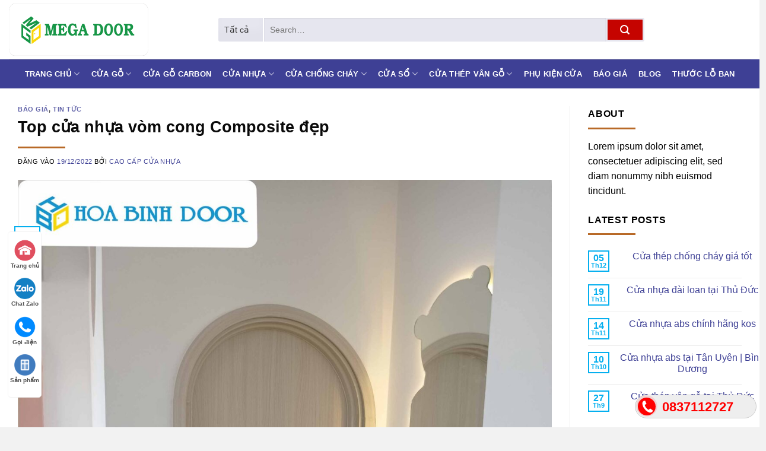

--- FILE ---
content_type: text/html; charset=UTF-8
request_url: https://cuanhuacaocap.net/2022/12/19/top-cua-nhua-vom-cong-composite-dep/
body_size: 29452
content:
<!DOCTYPE html>
<html lang="vi" class="loading-site no-js">
<head><meta charset="UTF-8" /><script>if(navigator.userAgent.match(/MSIE|Internet Explorer/i)||navigator.userAgent.match(/Trident\/7\..*?rv:11/i)){var href=document.location.href;if(!href.match(/[?&]nowprocket/)){if(href.indexOf("?")==-1){if(href.indexOf("#")==-1){document.location.href=href+"?nowprocket=1"}else{document.location.href=href.replace("#","?nowprocket=1#")}}else{if(href.indexOf("#")==-1){document.location.href=href+"&nowprocket=1"}else{document.location.href=href.replace("#","&nowprocket=1#")}}}}</script><script>(()=>{class RocketLazyLoadScripts{constructor(){this.v="1.2.5.1",this.triggerEvents=["keydown","mousedown","mousemove","touchmove","touchstart","touchend","wheel"],this.userEventHandler=this.t.bind(this),this.touchStartHandler=this.i.bind(this),this.touchMoveHandler=this.o.bind(this),this.touchEndHandler=this.h.bind(this),this.clickHandler=this.u.bind(this),this.interceptedClicks=[],this.interceptedClickListeners=[],this.l(this),window.addEventListener("pageshow",(t=>{this.persisted=t.persisted,this.everythingLoaded&&this.m()})),document.addEventListener("DOMContentLoaded",(()=>{this.p()})),this.delayedScripts={normal:[],async:[],defer:[]},this.trash=[],this.allJQueries=[]}k(t){document.hidden?t.t():(this.triggerEvents.forEach((e=>window.addEventListener(e,t.userEventHandler,{passive:!0}))),window.addEventListener("touchstart",t.touchStartHandler,{passive:!0}),window.addEventListener("mousedown",t.touchStartHandler),document.addEventListener("visibilitychange",t.userEventHandler))}_(){this.triggerEvents.forEach((t=>window.removeEventListener(t,this.userEventHandler,{passive:!0}))),document.removeEventListener("visibilitychange",this.userEventHandler)}i(t){"HTML"!==t.target.tagName&&(window.addEventListener("touchend",this.touchEndHandler),window.addEventListener("mouseup",this.touchEndHandler),window.addEventListener("touchmove",this.touchMoveHandler,{passive:!0}),window.addEventListener("mousemove",this.touchMoveHandler),t.target.addEventListener("click",this.clickHandler),this.L(t.target,!0),this.M(t.target,"onclick","rocket-onclick"),this.C())}o(t){window.removeEventListener("touchend",this.touchEndHandler),window.removeEventListener("mouseup",this.touchEndHandler),window.removeEventListener("touchmove",this.touchMoveHandler,{passive:!0}),window.removeEventListener("mousemove",this.touchMoveHandler),t.target.removeEventListener("click",this.clickHandler),this.L(t.target,!1),this.M(t.target,"rocket-onclick","onclick"),this.O()}h(){window.removeEventListener("touchend",this.touchEndHandler),window.removeEventListener("mouseup",this.touchEndHandler),window.removeEventListener("touchmove",this.touchMoveHandler,{passive:!0}),window.removeEventListener("mousemove",this.touchMoveHandler)}u(t){t.target.removeEventListener("click",this.clickHandler),this.L(t.target,!1),this.M(t.target,"rocket-onclick","onclick"),this.interceptedClicks.push(t),t.preventDefault(),t.stopPropagation(),t.stopImmediatePropagation(),this.O()}D(){window.removeEventListener("touchstart",this.touchStartHandler,{passive:!0}),window.removeEventListener("mousedown",this.touchStartHandler),this.interceptedClicks.forEach((t=>{t.target.dispatchEvent(new MouseEvent("click",{view:t.view,bubbles:!0,cancelable:!0}))}))}l(t){EventTarget.prototype.addEventListenerBase=EventTarget.prototype.addEventListener,EventTarget.prototype.addEventListener=function(e,i,o){"click"!==e||t.windowLoaded||i===t.clickHandler||t.interceptedClickListeners.push({target:this,func:i,options:o}),(this||window).addEventListenerBase(e,i,o)}}L(t,e){this.interceptedClickListeners.forEach((i=>{i.target===t&&(e?t.removeEventListener("click",i.func,i.options):t.addEventListener("click",i.func,i.options))})),t.parentNode!==document.documentElement&&this.L(t.parentNode,e)}S(){return new Promise((t=>{this.T?this.O=t:t()}))}C(){this.T=!0}O(){this.T=!1}M(t,e,i){t.hasAttribute&&t.hasAttribute(e)&&(event.target.setAttribute(i,event.target.getAttribute(e)),event.target.removeAttribute(e))}t(){this._(this),"loading"===document.readyState?document.addEventListener("DOMContentLoaded",this.R.bind(this)):this.R()}p(){let t=[];document.querySelectorAll("script[type=rocketlazyloadscript][data-rocket-src]").forEach((e=>{let i=e.getAttribute("data-rocket-src");if(i&&0!==i.indexOf("data:")){0===i.indexOf("//")&&(i=location.protocol+i);try{const o=new URL(i).origin;o!==location.origin&&t.push({src:o,crossOrigin:e.crossOrigin||"module"===e.getAttribute("data-rocket-type")})}catch(t){}}})),t=[...new Map(t.map((t=>[JSON.stringify(t),t]))).values()],this.j(t,"preconnect")}async R(){this.lastBreath=Date.now(),this.P(this),this.F(this),this.q(),this.A(),this.I(),await this.U(this.delayedScripts.normal),await this.U(this.delayedScripts.defer),await this.U(this.delayedScripts.async);try{await this.W(),await this.H(this),await this.J()}catch(t){console.error(t)}window.dispatchEvent(new Event("rocket-allScriptsLoaded")),this.everythingLoaded=!0,this.S().then((()=>{this.D()})),this.N()}A(){document.querySelectorAll("script[type=rocketlazyloadscript]").forEach((t=>{t.hasAttribute("data-rocket-src")?t.hasAttribute("async")&&!1!==t.async?this.delayedScripts.async.push(t):t.hasAttribute("defer")&&!1!==t.defer||"module"===t.getAttribute("data-rocket-type")?this.delayedScripts.defer.push(t):this.delayedScripts.normal.push(t):this.delayedScripts.normal.push(t)}))}async B(t){if(await this.G(),!0!==t.noModule||!("noModule"in HTMLScriptElement.prototype))return new Promise((e=>{let i;function o(){(i||t).setAttribute("data-rocket-status","executed"),e()}try{if(navigator.userAgent.indexOf("Firefox/")>0||""===navigator.vendor)i=document.createElement("script"),[...t.attributes].forEach((t=>{let e=t.nodeName;"type"!==e&&("data-rocket-type"===e&&(e="type"),"data-rocket-src"===e&&(e="src"),i.setAttribute(e,t.nodeValue))})),t.text&&(i.text=t.text),i.hasAttribute("src")?(i.addEventListener("load",o),i.addEventListener("error",(function(){i.setAttribute("data-rocket-status","failed"),e()})),setTimeout((()=>{i.isConnected||e()}),1)):(i.text=t.text,o()),t.parentNode.replaceChild(i,t);else{const i=t.getAttribute("data-rocket-type"),n=t.getAttribute("data-rocket-src");i?(t.type=i,t.removeAttribute("data-rocket-type")):t.removeAttribute("type"),t.addEventListener("load",o),t.addEventListener("error",(function(){t.setAttribute("data-rocket-status","failed"),e()})),n?(t.removeAttribute("data-rocket-src"),t.src=n):t.src="data:text/javascript;base64,"+window.btoa(unescape(encodeURIComponent(t.text)))}}catch(i){t.setAttribute("data-rocket-status","failed"),e()}}));t.setAttribute("data-rocket-status","skipped")}async U(t){const e=t.shift();return e&&e.isConnected?(await this.B(e),this.U(t)):Promise.resolve()}I(){this.j([...this.delayedScripts.normal,...this.delayedScripts.defer,...this.delayedScripts.async],"preload")}j(t,e){var i=document.createDocumentFragment();t.forEach((t=>{const o=t.getAttribute&&t.getAttribute("data-rocket-src")||t.src;if(o){const n=document.createElement("link");n.href=o,n.rel=e,"preconnect"!==e&&(n.as="script"),t.getAttribute&&"module"===t.getAttribute("data-rocket-type")&&(n.crossOrigin=!0),t.crossOrigin&&(n.crossOrigin=t.crossOrigin),t.integrity&&(n.integrity=t.integrity),i.appendChild(n),this.trash.push(n)}})),document.head.appendChild(i)}P(t){let e={};function i(i,o){return e[o].eventsToRewrite.indexOf(i)>=0&&!t.everythingLoaded?"rocket-"+i:i}function o(t,o){!function(t){e[t]||(e[t]={originalFunctions:{add:t.addEventListener,remove:t.removeEventListener},eventsToRewrite:[]},t.addEventListener=function(){arguments[0]=i(arguments[0],t),e[t].originalFunctions.add.apply(t,arguments)},t.removeEventListener=function(){arguments[0]=i(arguments[0],t),e[t].originalFunctions.remove.apply(t,arguments)})}(t),e[t].eventsToRewrite.push(o)}function n(e,i){let o=e[i];e[i]=null,Object.defineProperty(e,i,{get:()=>o||function(){},set(n){t.everythingLoaded?o=n:e["rocket"+i]=o=n}})}o(document,"DOMContentLoaded"),o(window,"DOMContentLoaded"),o(window,"load"),o(window,"pageshow"),o(document,"readystatechange"),n(document,"onreadystatechange"),n(window,"onload"),n(window,"onpageshow")}F(t){let e;function i(e){return t.everythingLoaded?e:e.split(" ").map((t=>"load"===t||0===t.indexOf("load.")?"rocket-jquery-load":t)).join(" ")}function o(o){if(o&&o.fn&&!t.allJQueries.includes(o)){o.fn.ready=o.fn.init.prototype.ready=function(e){return t.domReadyFired?e.bind(document)(o):document.addEventListener("rocket-DOMContentLoaded",(()=>e.bind(document)(o))),o([])};const e=o.fn.on;o.fn.on=o.fn.init.prototype.on=function(){return this[0]===window&&("string"==typeof arguments[0]||arguments[0]instanceof String?arguments[0]=i(arguments[0]):"object"==typeof arguments[0]&&Object.keys(arguments[0]).forEach((t=>{const e=arguments[0][t];delete arguments[0][t],arguments[0][i(t)]=e}))),e.apply(this,arguments),this},t.allJQueries.push(o)}e=o}o(window.jQuery),Object.defineProperty(window,"jQuery",{get:()=>e,set(t){o(t)}})}async H(t){const e=document.querySelector("script[data-webpack]");e&&(await async function(){return new Promise((t=>{e.addEventListener("load",t),e.addEventListener("error",t)}))}(),await t.K(),await t.H(t))}async W(){this.domReadyFired=!0,await this.G(),document.dispatchEvent(new Event("rocket-readystatechange")),await this.G(),document.rocketonreadystatechange&&document.rocketonreadystatechange(),await this.G(),document.dispatchEvent(new Event("rocket-DOMContentLoaded")),await this.G(),window.dispatchEvent(new Event("rocket-DOMContentLoaded"))}async J(){await this.G(),document.dispatchEvent(new Event("rocket-readystatechange")),await this.G(),document.rocketonreadystatechange&&document.rocketonreadystatechange(),await this.G(),window.dispatchEvent(new Event("rocket-load")),await this.G(),window.rocketonload&&window.rocketonload(),await this.G(),this.allJQueries.forEach((t=>t(window).trigger("rocket-jquery-load"))),await this.G();const t=new Event("rocket-pageshow");t.persisted=this.persisted,window.dispatchEvent(t),await this.G(),window.rocketonpageshow&&window.rocketonpageshow({persisted:this.persisted}),this.windowLoaded=!0}m(){document.onreadystatechange&&document.onreadystatechange(),window.onload&&window.onload(),window.onpageshow&&window.onpageshow({persisted:this.persisted})}q(){const t=new Map;document.write=document.writeln=function(e){const i=document.currentScript;i||console.error("WPRocket unable to document.write this: "+e);const o=document.createRange(),n=i.parentElement;let s=t.get(i);void 0===s&&(s=i.nextSibling,t.set(i,s));const c=document.createDocumentFragment();o.setStart(c,0),c.appendChild(o.createContextualFragment(e)),n.insertBefore(c,s)}}async G(){Date.now()-this.lastBreath>45&&(await this.K(),this.lastBreath=Date.now())}async K(){return document.hidden?new Promise((t=>setTimeout(t))):new Promise((t=>requestAnimationFrame(t)))}N(){this.trash.forEach((t=>t.remove()))}static run(){const t=new RocketLazyLoadScripts;t.k(t)}}RocketLazyLoadScripts.run()})();</script>
	
	<link rel="profile" href="http://gmpg.org/xfn/11" />
	<link rel="pingback" href="" />

	<script type="rocketlazyloadscript">(function(html){html.className = html.className.replace(/\bno-js\b/,'js')})(document.documentElement);</script>
<meta name='robots' content='index, follow, max-image-preview:large, max-snippet:-1, max-video-preview:-1' />
	<style>img:is([sizes="auto" i], [sizes^="auto," i]) { contain-intrinsic-size: 3000px 1500px }</style>
	<meta name="viewport" content="width=device-width, initial-scale=1" />
	<!-- This site is optimized with the Yoast SEO plugin v25.3 - https://yoast.com/wordpress/plugins/seo/ -->
	<title>Top cửa nhựa vòm cong Composite đẹp</title>
	<meta name="description" content="Top cửa nhựa vòm cong Composite đẹp đang được các nhà thầu và thiết kế xây dựng sử dụng phổ biến trong mỗi bản vẽ, thiết kế ,.... " />
	<link rel="canonical" href="https://cuanhuacaocap.net/2022/12/19/top-cua-nhua-vom-cong-composite-dep/" />
	<meta property="og:locale" content="vi_VN" />
	<meta property="og:type" content="article" />
	<meta property="og:title" content="Top cửa nhựa vòm cong Composite đẹp" />
	<meta property="og:description" content="Top cửa nhựa vòm cong Composite đẹp đang được các nhà thầu và thiết kế xây dựng sử dụng phổ biến trong mỗi bản vẽ, thiết kế ,.... " />
	<meta property="og:url" content="https://cuanhuacaocap.net/2022/12/19/top-cua-nhua-vom-cong-composite-dep/" />
	<meta property="og:site_name" content="cuanhuacaocap.net" />
	<meta property="article:publisher" content="https://www.facebook.com/www.kingdoor.com.vn/" />
	<meta property="article:published_time" content="2022-12-19T10:02:30+00:00" />
	<meta property="og:image" content="https://cuanhuacaocap.net/wp-content/uploads/2022/12/z3957002438068_3cd05d01f03bee66fb1aa65443f1e7e8-scaled.jpg" />
	<meta property="og:image:width" content="2063" />
	<meta property="og:image:height" content="2560" />
	<meta property="og:image:type" content="image/jpeg" />
	<meta name="author" content="Cao cấp Cửa nhựa" />
	<meta name="twitter:card" content="summary_large_image" />
	<meta name="twitter:label1" content="Được viết bởi" />
	<meta name="twitter:data1" content="Cao cấp Cửa nhựa" />
	<meta name="twitter:label2" content="Ước tính thời gian đọc" />
	<meta name="twitter:data2" content="7 phút" />
	<script type="application/ld+json" class="yoast-schema-graph">{"@context":"https://schema.org","@graph":[{"@type":"WebPage","@id":"https://cuanhuacaocap.net/2022/12/19/top-cua-nhua-vom-cong-composite-dep/","url":"https://cuanhuacaocap.net/2022/12/19/top-cua-nhua-vom-cong-composite-dep/","name":"Top cửa nhựa vòm cong Composite đẹp","isPartOf":{"@id":"https://cuanhuacaocap.net/#website"},"primaryImageOfPage":{"@id":"https://cuanhuacaocap.net/2022/12/19/top-cua-nhua-vom-cong-composite-dep/#primaryimage"},"image":{"@id":"https://cuanhuacaocap.net/2022/12/19/top-cua-nhua-vom-cong-composite-dep/#primaryimage"},"thumbnailUrl":"https://cuanhuacaocap.net/wp-content/uploads/2022/12/z3957002438068_3cd05d01f03bee66fb1aa65443f1e7e8-scaled.jpg","datePublished":"2022-12-19T10:02:30+00:00","author":{"@id":"https://cuanhuacaocap.net/#/schema/person/659bfffe837a85434d68edf2f04f68bb"},"description":"Top cửa nhựa vòm cong Composite đẹp đang được các nhà thầu và thiết kế xây dựng sử dụng phổ biến trong mỗi bản vẽ, thiết kế ,.... ","breadcrumb":{"@id":"https://cuanhuacaocap.net/2022/12/19/top-cua-nhua-vom-cong-composite-dep/#breadcrumb"},"inLanguage":"vi","potentialAction":[{"@type":"ReadAction","target":["https://cuanhuacaocap.net/2022/12/19/top-cua-nhua-vom-cong-composite-dep/"]}]},{"@type":"ImageObject","inLanguage":"vi","@id":"https://cuanhuacaocap.net/2022/12/19/top-cua-nhua-vom-cong-composite-dep/#primaryimage","url":"https://cuanhuacaocap.net/wp-content/uploads/2022/12/z3957002438068_3cd05d01f03bee66fb1aa65443f1e7e8-scaled.jpg","contentUrl":"https://cuanhuacaocap.net/wp-content/uploads/2022/12/z3957002438068_3cd05d01f03bee66fb1aa65443f1e7e8-scaled.jpg","width":2063,"height":2560},{"@type":"BreadcrumbList","@id":"https://cuanhuacaocap.net/2022/12/19/top-cua-nhua-vom-cong-composite-dep/#breadcrumb","itemListElement":[{"@type":"ListItem","position":1,"name":"Home","item":"https://cuanhuacaocap.net/"},{"@type":"ListItem","position":2,"name":"Blog","item":"https://cuanhuacaocap.net/blog/"},{"@type":"ListItem","position":3,"name":"Top cửa nhựa vòm cong Composite đẹp"}]},{"@type":"WebSite","@id":"https://cuanhuacaocap.net/#website","url":"https://cuanhuacaocap.net/","name":"cuanhuacaocap.net","description":"","potentialAction":[{"@type":"SearchAction","target":{"@type":"EntryPoint","urlTemplate":"https://cuanhuacaocap.net/?s={search_term_string}"},"query-input":{"@type":"PropertyValueSpecification","valueRequired":true,"valueName":"search_term_string"}}],"inLanguage":"vi"},{"@type":"Person","@id":"https://cuanhuacaocap.net/#/schema/person/659bfffe837a85434d68edf2f04f68bb","name":"Cao cấp Cửa nhựa","sameAs":["https://cuanhuacaocap.net/"],"url":"https://cuanhuacaocap.net/author/bientap/"}]}</script>
	<!-- / Yoast SEO plugin. -->


<link rel='dns-prefetch' href='//www.googletagmanager.com' />
<link rel='dns-prefetch' href='//www.googletagservices.com' />
<link rel='dns-prefetch' href='//maps.googleapis.com' />
<link rel='dns-prefetch' href='//maps.gstatic.com' />
<link rel='dns-prefetch' href='//fonts.googleapis.com' />
<link rel='dns-prefetch' href='//fonts.gstatic.com' />
<link rel='dns-prefetch' href='//ajax.googleapis.com' />
<link rel='dns-prefetch' href='//apis.google.com' />
<link rel='dns-prefetch' href='//google-analytics.com' />
<link rel='dns-prefetch' href='//www.google-analytics.com' />
<link rel='dns-prefetch' href='//ssl.google-analytics.com' />
<link rel='dns-prefetch' href='//youtube.com' />
<link rel='dns-prefetch' href='//api.pinterest.com' />
<link rel='dns-prefetch' href='//cdnjs.cloudflare.com' />
<link rel='dns-prefetch' href='//connect.facebook.net' />
<link rel='dns-prefetch' href='//platform.twitter.com' />
<link rel='dns-prefetch' href='//syndication.twitter.com' />
<link rel='dns-prefetch' href='//platform.instagram.com' />
<link rel='dns-prefetch' href='//platform.linkedin.com' />
<link rel='dns-prefetch' href='//i0.wp.com' />
<link rel='dns-prefetch' href='//i1.wp.com' />
<link rel='dns-prefetch' href='//i2.wp.com' />
<link rel='dns-prefetch' href='//stats.wp.com' />
<link rel='dns-prefetch' href='//pixel.wp.com' />
<link rel='dns-prefetch' href='//s.gravatar.com' />
<link rel='dns-prefetch' href='//0.gravatar.com' />
<link rel='dns-prefetch' href='//2.gravatar.com' />
<link rel='dns-prefetch' href='//1.gravatar.com' />
<link rel='dns-prefetch' href='//www.facebook.com' />
<link rel='dns-prefetch' href='//static.ak.facebook.com' />
<link rel='dns-prefetch' href='//static.ak.fbcdn.net' />
<link rel='dns-prefetch' href='//s-static.ak.facebook.com' />

<link rel='prefetch' href='https://cuanhuacaocap.net/wp-content/themes/flatsome/assets/js/flatsome.js?ver=e1ad26bd5672989785e1' />
<link rel='prefetch' href='https://cuanhuacaocap.net/wp-content/themes/flatsome/assets/js/chunk.slider.js?ver=3.19.12' />
<link rel='prefetch' href='https://cuanhuacaocap.net/wp-content/themes/flatsome/assets/js/chunk.popups.js?ver=3.19.12' />
<link rel='prefetch' href='https://cuanhuacaocap.net/wp-content/themes/flatsome/assets/js/chunk.tooltips.js?ver=3.19.12' />
<link rel='prefetch' href='https://cuanhuacaocap.net/wp-content/themes/flatsome/assets/js/woocommerce.js?ver=dd6035ce106022a74757' />
<link rel="alternate" type="application/rss+xml" title="Dòng thông tin cuanhuacaocap.net &raquo;" href="https://cuanhuacaocap.net/feed/" />
<link rel="alternate" type="application/rss+xml" title="cuanhuacaocap.net &raquo; Dòng bình luận" href="https://cuanhuacaocap.net/comments/feed/" />
<link rel="alternate" type="application/rss+xml" title="cuanhuacaocap.net &raquo; Top cửa nhựa vòm cong Composite đẹp Dòng bình luận" href="https://cuanhuacaocap.net/2022/12/19/top-cua-nhua-vom-cong-composite-dep/feed/" />
<link data-minify="1" rel='stylesheet' id='easy-callnow-css' href='https://cuanhuacaocap.net/wp-content/cache/min/1/wp-content/plugins/easy-call-now/public/css/easy-callnow-public.css?ver=1720064937' type='text/css' media='all' />
<link rel='stylesheet' id='kk-star-ratings-css' href='https://cuanhuacaocap.net/wp-content/plugins/kk-star-ratings/src/core/public/css/kk-star-ratings.min.css?ver=5.4.10.2' type='text/css' media='all' />
<link rel='stylesheet' id='toc-screen-css' href='https://cuanhuacaocap.net/wp-content/plugins/table-of-contents-plus/screen.min.css?ver=2411.1' type='text/css' media='all' />
<style id='woocommerce-inline-inline-css' type='text/css'>
.woocommerce form .form-row .required { visibility: visible; }
</style>
<link data-minify="1" rel='stylesheet' id='forget-about-shortcode-buttons-css' href='https://cuanhuacaocap.net/wp-content/cache/min/1/wp-content/plugins/forget-about-shortcode-buttons/public/css/button-styles.css?ver=1720064937' type='text/css' media='all' />
<link data-minify="1" rel='stylesheet' id='flatsome-main-css' href='https://cuanhuacaocap.net/wp-content/cache/min/1/wp-content/themes/flatsome/assets/css/flatsome.css?ver=1720064937' type='text/css' media='all' />
<style id='flatsome-main-inline-css' type='text/css'>
@font-face {
				font-family: "fl-icons";
				font-display: block;
				src: url(https://cuanhuacaocap.net/wp-content/themes/flatsome/assets/css/icons/fl-icons.eot?v=3.19.12);
				src:
					url(https://cuanhuacaocap.net/wp-content/themes/flatsome/assets/css/icons/fl-icons.eot#iefix?v=3.19.12) format("embedded-opentype"),
					url(https://cuanhuacaocap.net/wp-content/themes/flatsome/assets/css/icons/fl-icons.woff2?v=3.19.12) format("woff2"),
					url(https://cuanhuacaocap.net/wp-content/themes/flatsome/assets/css/icons/fl-icons.ttf?v=3.19.12) format("truetype"),
					url(https://cuanhuacaocap.net/wp-content/themes/flatsome/assets/css/icons/fl-icons.woff?v=3.19.12) format("woff"),
					url(https://cuanhuacaocap.net/wp-content/themes/flatsome/assets/css/icons/fl-icons.svg?v=3.19.12#fl-icons) format("svg");
			}
</style>
<link data-minify="1" rel='stylesheet' id='flatsome-shop-css' href='https://cuanhuacaocap.net/wp-content/cache/min/1/wp-content/themes/flatsome/assets/css/flatsome-shop.css?ver=1720064937' type='text/css' media='all' />
<script type="text/javascript" src="https://cuanhuacaocap.net/wp-includes/js/jquery/jquery.min.js?ver=3.7.1" id="jquery-core-js"></script>
<script type="rocketlazyloadscript" data-minify="1" data-rocket-type="text/javascript" data-rocket-src="https://cuanhuacaocap.net/wp-content/cache/min/1/wp-content/plugins/easy-call-now/public/js/easy-callnow-public.js?ver=1720064937" id="easy-callnow-js" defer></script>
<script type="text/javascript" src="https://cuanhuacaocap.net/wp-content/plugins/woocommerce/assets/js/jquery-blockui/jquery.blockUI.min.js?ver=2.7.0-wc.9.3.3" id="jquery-blockui-js" data-wp-strategy="defer"></script>
<script type="text/javascript" id="wc-add-to-cart-js-extra">
/* <![CDATA[ */
var wc_add_to_cart_params = {"ajax_url":"\/wp-admin\/admin-ajax.php","wc_ajax_url":"\/?wc-ajax=%%endpoint%%","i18n_view_cart":"View cart","cart_url":"https:\/\/cuanhuacaocap.net\/gio-hang\/","is_cart":"","cart_redirect_after_add":"yes"};
/* ]]> */
</script>
<script type="rocketlazyloadscript" data-rocket-type="text/javascript" data-rocket-src="https://cuanhuacaocap.net/wp-content/plugins/woocommerce/assets/js/frontend/add-to-cart.min.js?ver=9.3.3" id="wc-add-to-cart-js" defer="defer" data-wp-strategy="defer"></script>
<script type="text/javascript" src="https://cuanhuacaocap.net/wp-content/plugins/woocommerce/assets/js/js-cookie/js.cookie.min.js?ver=2.1.4-wc.9.3.3" id="js-cookie-js" data-wp-strategy="defer" defer></script>
<link rel="https://api.w.org/" href="https://cuanhuacaocap.net/wp-json/" /><link rel="alternate" title="JSON" type="application/json" href="https://cuanhuacaocap.net/wp-json/wp/v2/posts/9534" /><link rel="EditURI" type="application/rsd+xml" title="RSD" href="https://cuanhuacaocap.net/xmlrpc.php?rsd" />
<meta name="generator" content="WordPress 6.8.3" />
<meta name="generator" content="WooCommerce 9.3.3" />
<link rel='shortlink' href='https://cuanhuacaocap.net/?p=9534' />
<link rel="alternate" title="oNhúng (JSON)" type="application/json+oembed" href="https://cuanhuacaocap.net/wp-json/oembed/1.0/embed?url=https%3A%2F%2Fcuanhuacaocap.net%2F2022%2F12%2F19%2Ftop-cua-nhua-vom-cong-composite-dep%2F" />
<link rel="alternate" title="oNhúng (XML)" type="text/xml+oembed" href="https://cuanhuacaocap.net/wp-json/oembed/1.0/embed?url=https%3A%2F%2Fcuanhuacaocap.net%2F2022%2F12%2F19%2Ftop-cua-nhua-vom-cong-composite-dep%2F&#038;format=xml" />
		<div class="fix_tel">
	      <div class="ring-alo-phone ring-alo-green ring-alo-show" id="ring-alo-phoneIcon" style="right: 150px; bottom: -12px;">
	        <div class="ring-alo-ph-circle"></div>
	        <div class="ring-alo-ph-circle-fill"></div>
	        <div class="ring-alo-ph-img-circle">

	          <a href="tel:0837112727">
	            <img width="50" height="50" class="lazy" 
	            	src="https://cuanhuacaocap.net/wp-content/plugins/easy-call-now/public/images/phone-ring.png" 
	            	alt="<php _e('Click to Call','call-now'); ?>">
	            <noscript>&amp;lt;img src="https://cuanhuacaocap.net/wp-content/plugins/easy-call-now/public/images/phone-ring.png" alt=""&amp;gt;</noscript>
	            </a>
	        </div>
	      </div>
	      <div class="tel">
	          <p class="fone">0837112727</p>
	      </div>
	    </div>
	    <style type="text/css">
	    	.ring-alo-phone.ring-alo-green .ring-alo-ph-img-circle {
			    background-color: #f00;
			}
			.ring-alo-phone.ring-alo-green .ring-alo-ph-circle{
				background-color: #f00;	
			}
			.ring-alo-phone.ring-alo-green .ring-alo-ph-circle {
			    border-color: #f00;
			}

			.ring-alo-phone.ring-alo-green.ring-alo-hover .ring-alo-ph-img-circle, .ring-alo-phone.ring-alo-green:hover .ring-alo-ph-img-circle{
				background-color: #eeee22;		
			}

			.fone {			 
			    color: #f00;			    
			}

			.tel{
				background-color: #eee;
			}
			.fix_tel{
				top: auto;
				bottom: auto;
				right: auto;
				left: auto;
								bottom: 15px; 								right: 5px; 			}
	    </style>
		<script type="application/ld+json">{
    "@context": "https://schema.org/",
    "@type": "CreativeWorkSeries",
    "name": "Top cửa nhựa vòm cong Composite đẹp",
    "aggregateRating": {
        "@type": "AggregateRating",
        "ratingValue": "5",
        "bestRating": "5",
        "ratingCount": "5"
    }
}</script><!-- Google tag (gtag.js) -->
<script async src="https://www.googletagmanager.com/gtag/js?id=G-X0P20FNXH5"></script>
<script>
  window.dataLayer = window.dataLayer || [];
  function gtag(){dataLayer.push(arguments);}
  gtag('js', new Date());

  gtag('config', 'G-X0P20FNXH5');
</script>	<noscript><style>.woocommerce-product-gallery{ opacity: 1 !important; }</style></noscript>
	<style class='wp-fonts-local' type='text/css'>
@font-face{font-family:Inter;font-style:normal;font-weight:300 900;font-display:fallback;src:url('https://cuanhuacaocap.net/wp-content/plugins/woocommerce/assets/fonts/Inter-VariableFont_slnt,wght.woff2') format('woff2');font-stretch:normal;}
@font-face{font-family:Cardo;font-style:normal;font-weight:400;font-display:fallback;src:url('https://cuanhuacaocap.net/wp-content/plugins/woocommerce/assets/fonts/cardo_normal_400.woff2') format('woff2');}
</style>
<link rel="icon" href="https://cuanhuacaocap.net/wp-content/uploads/2023/11/cropped-megadoor-1-32x32.png" sizes="32x32" />
<link rel="icon" href="https://cuanhuacaocap.net/wp-content/uploads/2023/11/cropped-megadoor-1-192x192.png" sizes="192x192" />
<link rel="apple-touch-icon" href="https://cuanhuacaocap.net/wp-content/uploads/2023/11/cropped-megadoor-1-180x180.png" />
<meta name="msapplication-TileImage" content="https://cuanhuacaocap.net/wp-content/uploads/2023/11/cropped-megadoor-1-270x270.png" />
<style id="custom-css" type="text/css">:root {--primary-color: #04afef;--fs-color-primary: #04afef;--fs-color-secondary: #1a9cb7;--fs-color-success: #f57224;--fs-color-alert: #f57224;--fs-experimental-link-color: #3e4095;--fs-experimental-link-color-hover: #ff9a08;}.tooltipster-base {--tooltip-color: #fff;--tooltip-bg-color: #000;}.off-canvas-right .mfp-content, .off-canvas-left .mfp-content {--drawer-width: 300px;}.off-canvas .mfp-content.off-canvas-cart {--drawer-width: 360px;}.container-width, .full-width .ubermenu-nav, .container, .row{max-width: 1370px}.row.row-collapse{max-width: 1340px}.row.row-small{max-width: 1362.5px}.row.row-large{max-width: 1400px}body.framed, body.framed header, body.framed .header-wrapper, body.boxed, body.boxed header, body.boxed .header-wrapper, body.boxed .is-sticky-section{ max-width: 1400px}.header-main{height: 100px}#logo img{max-height: 100px}#logo{width:323px;}#logo img{padding:6px 0;}.header-bottom{min-height: 49px}.header-top{min-height: 30px}.transparent .header-main{height: 90px}.transparent #logo img{max-height: 90px}.has-transparent + .page-title:first-of-type,.has-transparent + #main > .page-title,.has-transparent + #main > div > .page-title,.has-transparent + #main .page-header-wrapper:first-of-type .page-title{padding-top: 140px;}.header.show-on-scroll,.stuck .header-main{height:70px!important}.stuck #logo img{max-height: 70px!important}.search-form{ width: 80%;}.header-bottom {background-color: #3e4095}.header-bottom-nav > li > a{line-height: 40px }@media (max-width: 549px) {.header-main{height: 70px}#logo img{max-height: 70px}}.nav-dropdown{font-size:100%}.nav-dropdown-has-arrow li.has-dropdown:after{border-bottom-color: #3e4095;}.nav .nav-dropdown{background-color: #3e4095}.header-top{background-color:#e8e8e8!important;}body{color: #000000}h1,h2,h3,h4,h5,h6,.heading-font{color: #0a0a0a;}.breadcrumbs{text-transform: none;}.has-equal-box-heights .box-image {padding-top: 100%;}@media screen and (min-width: 550px){.products .box-vertical .box-image{min-width: 247px!important;width: 247px!important;}}.footer-2{background-color: #3e4095}.absolute-footer, html{background-color: #f2f2f2}.page-title-small + main .product-container > .row{padding-top:0;}.nav-vertical-fly-out > li + li {border-top-width: 1px; border-top-style: solid;}/* Custom CSS */.danh-muc-sp .col-inner{border-radius: 3px;padding: 10px;background: white;}.cot1{ BORDER: 1PX SOLID #e6e6e6;}.product-small{background: white;border-radius: 3px;padding: 10px;border: 1px solid #04AFEF;}.product-small:hover {border: 1px solid #fadd00;}.category-page-row .product-small{border: none;}.row-small>.col{border: none;}.category-page-row .product-small .product-small {border: 1px solid #eaeaea;}.category-page-row .product-small .product-small:hover {border: 1px solid #fadd00;}.dark .section-title-normal {border-color: #e10085;}ul.menu>li {list-style: square;color: #fc1004;margin-left: 10px;}.nav-dropdown>li>a, .nav-column>li>a {color: #fff ! important;}.nav-dropdown.nav-dropdown-simple>li>a:hover {background-color: #fcd202;color: #fcd202;}.nav-dropdown>li>a, .nav-column>li>a {color: #000;}.nav-dropdown>li>a, .nav-column>li>a {border-bottom: 1px solid #fcd202;}/*An chat desktop*/@media all and (min-width: 1024px){.call{display: none;}.phone{display: none;}.sms{display: none;}.chiduong{display: none;}}#product-sidebar h3{background: #e10085;padding: 5px;color: #fff;}#nav_menu-10, #nav_menu-4, #nav_menu-5, #nav_menu-6{padding-left: 10px;padding-top: 10px;}.is-divider, .small{background-color: #b86927;max-width: 80px;}/*relate product*/.pt-half {text-align: center;width: 300px;padding-bottom: 10px;}.dark a, .dark .widget a {color: #fff ! important;}.dark a, .dark .widget a:hover {color: #fadd00 ! important;}#header-contact li a span {text-transform: none;font-size: 13px;}/*cugocongnghiep*/.nav-tabs>li>a {background-color: #04AFEF;}.nav-uppercase>li>a {color: #fff;}.nav-uppercase>li>a:hover {color: #fadd00;}/*bg danh muc*/.section-title-normal {border-bottom: 2px solid #04AFEF;}.section-title-normal span {background: #04AFEF;padding: 8px 20px 4px;margin-right: 15px;border-bottom: 2px solid rgba(0,0,0,.1);margin-bottom: -2px;color: #fff;font-size: 16px;border-top-left-radius: 4px;}.section-title a {padding-right: 10px;font-weight: 400 ! important;color: #04AFEF;}.section-title-normal span {border-top-right-radius: 20px;border-top-left-radius: 5px;}.searchform-wrapper .search_categories {font-size: 13.5px;height: 40px;border: 0;border-top-left-radius: 3px;border-bottom-left-radius: 3px;border-right: 2px solid #fff;background: #e6e6ef;}.searchform-wrapper input[type=search] {height: 40px;border: 0;font-size: 13.5px;background: #e6e6ef;color: #fff;}.searchform-wrapper .searchform .button.icon {height: 40px;width: 65px;border: 3px solid #e6e6ef;border-top-right-radius: 3px;border-bottom-right-radius: 3px;background: #c50400;}b, strong {font-weight: inherit;}/*khoang trong duoi sp*/.col, .gallery-item, .columns {padding: 0 15px 5px;}span.amount {display: none;}.label-new.menu-item > a:after{content:"Mới";}.label-hot.menu-item > a:after{content:"Nổi bật";}.label-sale.menu-item > a:after{content:"Giảm giá";}.label-popular.menu-item > a:after{content:"Phổ biến";}</style><style id="kirki-inline-styles"></style></head>

<body class="wp-singular post-template-default single single-post postid-9534 single-format-standard wp-theme-flatsome wp-child-theme-cnlt-child theme-flatsome woocommerce-no-js lightbox nav-dropdown-has-arrow nav-dropdown-has-shadow nav-dropdown-has-border">


<a class="skip-link screen-reader-text" href="#main">Bỏ qua nội dung</a>

<div id="wrapper">

	
	<header id="header" class="header has-sticky sticky-jump">
		<div class="header-wrapper">
			<div id="masthead" class="header-main hide-for-sticky">
      <div class="header-inner flex-row container logo-left medium-logo-center" role="navigation">

          <!-- Logo -->
          <div id="logo" class="flex-col logo">
            
<!-- Header logo -->
<a href="https://cuanhuacaocap.net/" title="cuanhuacaocap.net" rel="home">
		<img width="800" height="300" src="https://cuanhuacaocap.net/wp-content/uploads/2023/11/megadoor-1.png" class="header_logo header-logo" alt="cuanhuacaocap.net"/><img  width="800" height="300" src="https://cuanhuacaocap.net/wp-content/uploads/2023/11/megadoor-1.png" class="header-logo-dark" alt="cuanhuacaocap.net"/></a>
          </div>

          <!-- Mobile Left Elements -->
          <div class="flex-col show-for-medium flex-left">
            <ul class="mobile-nav nav nav-left ">
              <li class="nav-icon has-icon">
  		<a href="#" data-open="#main-menu" data-pos="left" data-bg="main-menu-overlay" data-color="dark" class="is-small" aria-label="Menu" aria-controls="main-menu" aria-expanded="false">

		  <i class="icon-menu" ></i>
		  		</a>
	</li>
            </ul>
          </div>

          <!-- Left Elements -->
          <div class="flex-col hide-for-medium flex-left
            flex-grow">
            <ul class="header-nav header-nav-main nav nav-left  nav-uppercase" >
              <li class="header-search-form search-form html relative has-icon">
	<div class="header-search-form-wrapper">
		<div class="searchform-wrapper ux-search-box relative is-normal"><form role="search" method="get" class="searchform" action="https://cuanhuacaocap.net/">
	<div class="flex-row relative">
					<div class="flex-col search-form-categories">
				<select class="search_categories resize-select mb-0" name="product_cat"><option value="" selected='selected'>Tất cả</option><option value="bao-gia-cac-loai-cua">BÁO GIÁ</option><option value="cua-chong-chay">Cửa chống cháy</option><option value="cua-go">Cửa gỗ</option><option value="cua-nhua">Cửa nhựa</option><option value="cua-so">Cửa sổ</option><option value="cua-thep-van-go">Cửa thép vân gỗ</option><option value="khoa-dien-tu-kassler">khoá điện tử KASSLER</option><option value="mau-cua-dep">Mẫu cửa đẹp Phong cách hiện đại</option><option value="cuc-hit-chan-cua">Phụ kiện cửa</option><option value="san-go-cong-nghiep">Sàn gỗ công nghiệp</option><option value="tay-vin-cau-thang-go">Tay vịn cầu thang gỗ</option></select>			</div>
						<div class="flex-col flex-grow">
			<label class="screen-reader-text" for="woocommerce-product-search-field-0">Search for:</label>
			<input type="search" id="woocommerce-product-search-field-0" class="search-field mb-0" placeholder="Search&hellip;" value="" name="s" />
			<input type="hidden" name="post_type" value="product" />
					</div>
		<div class="flex-col">
			<button type="submit" value="Search" class="ux-search-submit submit-button secondary button  icon mb-0" aria-label="Gửi">
				<i class="icon-search" ></i>			</button>
		</div>
	</div>
	<div class="live-search-results text-left z-top"></div>
</form>
</div>	</div>
</li>
            </ul>
          </div>

          <!-- Right Elements -->
          <div class="flex-col hide-for-medium flex-right">
            <ul class="header-nav header-nav-main nav nav-right  nav-uppercase">
                          </ul>
          </div>

          <!-- Mobile Right Elements -->
          <div class="flex-col show-for-medium flex-right">
            <ul class="mobile-nav nav nav-right ">
              <li class="cart-item has-icon">


		<a href="https://cuanhuacaocap.net/gio-hang/" class="header-cart-link is-small off-canvas-toggle nav-top-link" title="Cart" data-open="#cart-popup" data-class="off-canvas-cart" data-pos="right" >

    <span class="cart-icon image-icon">
    <strong>0</strong>
  </span>
  </a>


  <!-- Cart Sidebar Popup -->
  <div id="cart-popup" class="mfp-hide">
  <div class="cart-popup-inner inner-padding cart-popup-inner--sticky">
      <div class="cart-popup-title text-center">
          <span class="heading-font uppercase">Cart</span>
          <div class="is-divider"></div>
      </div>
	  <div class="widget_shopping_cart">
		  <div class="widget_shopping_cart_content">
			  

	<div class="ux-mini-cart-empty flex flex-row-col text-center pt pb">
				<div class="ux-mini-cart-empty-icon">
			<svg xmlns="http://www.w3.org/2000/svg" viewBox="0 0 17 19" style="opacity:.1;height:80px;">
				<path d="M8.5 0C6.7 0 5.3 1.2 5.3 2.7v2H2.1c-.3 0-.6.3-.7.7L0 18.2c0 .4.2.8.6.8h15.7c.4 0 .7-.3.7-.7v-.1L15.6 5.4c0-.3-.3-.6-.7-.6h-3.2v-2c0-1.6-1.4-2.8-3.2-2.8zM6.7 2.7c0-.8.8-1.4 1.8-1.4s1.8.6 1.8 1.4v2H6.7v-2zm7.5 3.4 1.3 11.5h-14L2.8 6.1h2.5v1.4c0 .4.3.7.7.7.4 0 .7-.3.7-.7V6.1h3.5v1.4c0 .4.3.7.7.7s.7-.3.7-.7V6.1h2.6z" fill-rule="evenodd" clip-rule="evenodd" fill="currentColor"></path>
			</svg>
		</div>
				<p class="woocommerce-mini-cart__empty-message empty">No products in the cart.</p>
					<p class="return-to-shop">
				<a class="button primary wc-backward" href="https://cuanhuacaocap.net/san-pham/">
					Return to shop				</a>
			</p>
				</div>


		  </div>
	  </div>
               </div>
  </div>

</li>
            </ul>
          </div>

      </div>

            <div class="container"><div class="top-divider full-width"></div></div>
      </div>
<div id="wide-nav" class="header-bottom wide-nav flex-has-center hide-for-medium">
    <div class="flex-row container">

            
                        <div class="flex-col hide-for-medium flex-center">
                <ul class="nav header-nav header-bottom-nav nav-center  nav-pills nav-uppercase">
                    <li id="menu-item-1262" class="menu-item menu-item-type-post_type menu-item-object-page menu-item-home menu-item-has-children menu-item-1262 menu-item-design-default has-dropdown"><a href="https://cuanhuacaocap.net/" class="nav-top-link" aria-expanded="false" aria-haspopup="menu">TRANG CHỦ<i class="icon-angle-down" ></i></a>
<ul class="sub-menu nav-dropdown nav-dropdown-bold">
	<li id="menu-item-1947" class="menu-item menu-item-type-post_type menu-item-object-page menu-item-1947"><a href="https://cuanhuacaocap.net/gioi-thieu/">Giới thiệu công ty</a></li>
	<li id="menu-item-1944" class="menu-item menu-item-type-post_type menu-item-object-page menu-item-1944"><a href="https://cuanhuacaocap.net/dat-hang-va-thanh-toan/">Đặt hàng và thanh toán</a></li>
	<li id="menu-item-1943" class="menu-item menu-item-type-post_type menu-item-object-page menu-item-1943"><a href="https://cuanhuacaocap.net/ho-so-nang-luc/">Hồ sơ năng lực</a></li>
	<li id="menu-item-1945" class="menu-item menu-item-type-post_type menu-item-object-page menu-item-1945"><a href="https://cuanhuacaocap.net/huong-dan-lap-dat-cua/">Hướng dẫn lắp đặt</a></li>
	<li id="menu-item-1946" class="menu-item menu-item-type-post_type menu-item-object-page menu-item-1946"><a href="https://cuanhuacaocap.net/tu-van-phong-thuy/">Tư vấn phong thủy</a></li>
</ul>
</li>
<li id="menu-item-3079" class="menu-item menu-item-type-taxonomy menu-item-object-product_cat menu-item-has-children menu-item-3079 menu-item-design-default has-dropdown"><a href="https://cuanhuacaocap.net/danh-muc/cua-go/" class="nav-top-link" aria-expanded="false" aria-haspopup="menu">CỬA GỖ<i class="icon-angle-down" ></i></a>
<ul class="sub-menu nav-dropdown nav-dropdown-bold">
	<li id="menu-item-1867" class="menu-item menu-item-type-taxonomy menu-item-object-product_cat menu-item-1867"><a href="https://cuanhuacaocap.net/danh-muc/cua-go/cua-go-cong-nghiep-hdf/">Cửa gỗ công nghiệp hdf</a></li>
	<li id="menu-item-1868" class="menu-item menu-item-type-taxonomy menu-item-object-product_cat menu-item-1868"><a href="https://cuanhuacaocap.net/danh-muc/cua-go/cua-go-cong-nghiep-hdfveneer/">Cửa gỗ công nghiệp HDF Veneer</a></li>
	<li id="menu-item-1873" class="menu-item menu-item-type-taxonomy menu-item-object-product_cat menu-item-1873"><a href="https://cuanhuacaocap.net/danh-muc/cua-go/cua-mdf-veneer/">Cửa MDF Veneer</a></li>
	<li id="menu-item-1870" class="menu-item menu-item-type-taxonomy menu-item-object-product_cat menu-item-1870"><a href="https://cuanhuacaocap.net/danh-muc/cua-go/cua-go-mdf-melamine/">Cửa gỗ MDF Melamine</a></li>
	<li id="menu-item-1869" class="menu-item menu-item-type-taxonomy menu-item-object-product_cat menu-item-1869"><a href="https://cuanhuacaocap.net/danh-muc/cua-go/cua-go-mdf-laminate/">Cửa gỗ MDF Laminate</a></li>
	<li id="menu-item-1871" class="menu-item menu-item-type-taxonomy menu-item-object-product_cat menu-item-1871"><a href="https://cuanhuacaocap.net/danh-muc/cua-go/cua-go-mdf-phu-pvc/">Cửa gỗ MDF Phủ PVC</a></li>
	<li id="menu-item-1872" class="menu-item menu-item-type-taxonomy menu-item-object-product_cat menu-item-1872"><a href="https://cuanhuacaocap.net/danh-muc/cua-go/cua-go-tu-nhien/">Cửa gỗ tự nhiên</a></li>
</ul>
</li>
<li id="menu-item-11970" class="menu-item menu-item-type-taxonomy menu-item-object-product_cat menu-item-11970 menu-item-design-default"><a href="https://cuanhuacaocap.net/danh-muc/cua-go/cua-go-carbon/" class="nav-top-link">Cửa gỗ CARBON</a></li>
<li id="menu-item-3080" class="menu-item menu-item-type-taxonomy menu-item-object-product_cat menu-item-has-children menu-item-3080 menu-item-design-default has-dropdown"><a href="https://cuanhuacaocap.net/danh-muc/cua-nhua/" class="nav-top-link" aria-expanded="false" aria-haspopup="menu">CỬA NHỰA<i class="icon-angle-down" ></i></a>
<ul class="sub-menu nav-dropdown nav-dropdown-bold">
	<li id="menu-item-3081" class="menu-item menu-item-type-taxonomy menu-item-object-product_cat menu-item-3081"><a href="https://cuanhuacaocap.net/danh-muc/cua-nhua/cua-nhua-abs-han-quoc/">Cửa nhựa ABS Hàn Quốc</a></li>
	<li id="menu-item-3082" class="menu-item menu-item-type-taxonomy menu-item-object-product_cat menu-item-3082"><a href="https://cuanhuacaocap.net/danh-muc/cua-nhua/cua-nhua-dai-loan/">Cửa nhựa Đài Loan</a></li>
	<li id="menu-item-3086" class="menu-item menu-item-type-taxonomy menu-item-object-product_cat menu-item-3086"><a href="https://cuanhuacaocap.net/danh-muc/cua-nhua/cua-nhua-go-sungyu/">Cửa nhựa gỗ sungyu</a></li>
	<li id="menu-item-3083" class="menu-item menu-item-type-taxonomy menu-item-object-product_cat menu-item-3083"><a href="https://cuanhuacaocap.net/danh-muc/cua-nhua/cua-nhua-duc/">Cửa nhựa đúc</a></li>
	<li id="menu-item-3084" class="menu-item menu-item-type-taxonomy menu-item-object-product_cat menu-item-3084"><a href="https://cuanhuacaocap.net/danh-muc/cua-nhua/cua-nhua-gia-re/">CỬA NHỰA GIÁ RẺ</a></li>
	<li id="menu-item-3085" class="menu-item menu-item-type-taxonomy menu-item-object-product_cat menu-item-3085"><a href="https://cuanhuacaocap.net/danh-muc/cua-nhua/cua-nhua-go-composite/">Cửa nhựa gỗ composite</a></li>
</ul>
</li>
<li id="menu-item-3095" class="menu-item menu-item-type-taxonomy menu-item-object-product_cat menu-item-has-children menu-item-3095 menu-item-design-default has-dropdown"><a href="https://cuanhuacaocap.net/danh-muc/cua-chong-chay/" class="nav-top-link" aria-expanded="false" aria-haspopup="menu">CỬA CHỐNG CHÁY<i class="icon-angle-down" ></i></a>
<ul class="sub-menu nav-dropdown nav-dropdown-bold">
	<li id="menu-item-1866" class="menu-item menu-item-type-taxonomy menu-item-object-product_cat menu-item-1866"><a href="https://cuanhuacaocap.net/danh-muc/cua-chong-chay/cua-go-chong-chay/">Cửa gỗ chống cháy</a></li>
	<li id="menu-item-1879" class="menu-item menu-item-type-taxonomy menu-item-object-product_cat menu-item-1879"><a href="https://cuanhuacaocap.net/danh-muc/cua-chong-chay/cua-thep-chong-chay/">Cửa thép chống cháy</a></li>
</ul>
</li>
<li id="menu-item-3087" class="menu-item menu-item-type-taxonomy menu-item-object-product_cat menu-item-has-children menu-item-3087 menu-item-design-default has-dropdown"><a href="https://cuanhuacaocap.net/danh-muc/cua-so/" class="nav-top-link" aria-expanded="false" aria-haspopup="menu">CỬA SỔ<i class="icon-angle-down" ></i></a>
<ul class="sub-menu nav-dropdown nav-dropdown-bold">
	<li id="menu-item-1874" class="menu-item menu-item-type-taxonomy menu-item-object-product_cat menu-item-1874"><a href="https://cuanhuacaocap.net/danh-muc/cua-so/cua-nhom-xingfa-cao-cap/">Cửa nhôm xingfa cao cấp</a></li>
	<li id="menu-item-1878" class="menu-item menu-item-type-taxonomy menu-item-object-product_cat menu-item-1878"><a href="https://cuanhuacaocap.net/danh-muc/cua-so/cua-nhua-loi-thep-upvc/">Cửa nhựa lõi thép (Upvc)</a></li>
</ul>
</li>
<li id="menu-item-11011" class="menu-item menu-item-type-taxonomy menu-item-object-product_cat menu-item-has-children menu-item-11011 menu-item-design-default has-dropdown"><a href="https://cuanhuacaocap.net/danh-muc/cua_thep_van_go/" class="nav-top-link" aria-expanded="false" aria-haspopup="menu">Cửa thép vân gỗ<i class="icon-angle-down" ></i></a>
<ul class="sub-menu nav-dropdown nav-dropdown-bold">
	<li id="menu-item-11959" class="menu-item menu-item-type-taxonomy menu-item-object-product_cat menu-item-11959"><a href="https://cuanhuacaocap.net/danh-muc/cua-thep-van-go/cua-thep-van-go-1-canh/">Cửa thép vân gỗ 1 cánh</a></li>
	<li id="menu-item-11961" class="menu-item menu-item-type-taxonomy menu-item-object-product_cat menu-item-11961"><a href="https://cuanhuacaocap.net/danh-muc/cua-thep-van-go/cua-thep-van-go-2-canh-lech/">Cửa thép vân gỗ 2 cánh lệch</a></li>
	<li id="menu-item-11960" class="menu-item menu-item-type-taxonomy menu-item-object-product_cat menu-item-11960"><a href="https://cuanhuacaocap.net/danh-muc/cua-thep-van-go/cua-thep-van-go-2-canh-deu/">Cửa thép vân gỗ 2 cánh đều</a></li>
	<li id="menu-item-11962" class="menu-item menu-item-type-taxonomy menu-item-object-product_cat menu-item-11962"><a href="https://cuanhuacaocap.net/danh-muc/cua-thep-van-go/cua-thep-van-go-4-canh-deu/">Cửa thép vân gỗ 4 cánh đều</a></li>
	<li id="menu-item-11958" class="menu-item menu-item-type-taxonomy menu-item-object-product_cat menu-item-11958"><a href="https://cuanhuacaocap.net/danh-muc/cua-thep-van-go/cua-so-thep-van-go/">Cửa sổ thép vân gỗ</a></li>
	<li id="menu-item-11964" class="menu-item menu-item-type-taxonomy menu-item-object-product_cat menu-item-11964"><a href="https://cuanhuacaocap.net/danh-muc/cua-thep-van-go/cua-thep-van-go-vom/">Cửa thép vân gỗ Vòm</a></li>
	<li id="menu-item-11957" class="menu-item menu-item-type-taxonomy menu-item-object-product_cat menu-item-11957"><a href="https://cuanhuacaocap.net/danh-muc/cua-thep-van-go/cua-luxury-thuy-luc-vach-kinh/">Cửa luxury thuỷ lực vách kính</a></li>
	<li id="menu-item-11963" class="menu-item menu-item-type-taxonomy menu-item-object-product_cat menu-item-11963"><a href="https://cuanhuacaocap.net/danh-muc/cua-thep-van-go/cua-thep-van-go-classic/">Cửa thép vân gỗ CLASSIC</a></li>
	<li id="menu-item-11956" class="menu-item menu-item-type-taxonomy menu-item-object-product_cat menu-item-11956"><a href="https://cuanhuacaocap.net/danh-muc/cua-thep-van-go/cua-luxury-thep-van-go/">Cửa luxury thép vân gỗ</a></li>
	<li id="menu-item-11955" class="menu-item menu-item-type-taxonomy menu-item-object-product_cat menu-item-11955"><a href="https://cuanhuacaocap.net/danh-muc/cua-thep-van-go/cua-deluxe-canh-don/">Cửa DELUXE cánh đơn</a></li>
</ul>
</li>
<li id="menu-item-1880" class="menu-item menu-item-type-taxonomy menu-item-object-product_cat menu-item-1880 menu-item-design-default"><a href="https://cuanhuacaocap.net/danh-muc/cuc-hit-chan-cua/" class="nav-top-link">PHỤ KIỆN CỬA</a></li>
<li id="menu-item-1892" class="menu-item menu-item-type-taxonomy menu-item-object-product_cat menu-item-1892 menu-item-design-default"><a href="https://cuanhuacaocap.net/danh-muc/bao-gia-cac-loai-cua/" class="nav-top-link">BÁO GIÁ</a></li>
<li id="menu-item-3566" class="menu-item menu-item-type-post_type menu-item-object-page current_page_parent menu-item-3566 menu-item-design-default"><a href="https://cuanhuacaocap.net/blog/" class="nav-top-link">Blog</a></li>
<li id="menu-item-9897" class="menu-item menu-item-type-post_type menu-item-object-page menu-item-9897 menu-item-design-default"><a href="https://cuanhuacaocap.net/thuoc-lo-ban/" class="nav-top-link">Thước lỗ ban</a></li>
                </ul>
            </div>
            
            
            
    </div>
</div>

<div class="header-bg-container fill"><div class="header-bg-image fill"></div><div class="header-bg-color fill"></div></div>		</div>
	</header>

	
	<main id="main" class="">

<div id="content" class="blog-wrapper blog-single page-wrapper">
	

<div class="row row-large row-divided ">

	<div class="large-9 col">
		


<article id="post-9534" class="post-9534 post type-post status-publish format-standard has-post-thumbnail hentry category-bao-gia-cua-go-cong-nghiep category-tin-tuc tag-bao-gia-cua-nhua-vom-cong tag-cua-nhua-composite tag-cua-nhua-gia-go-composite tag-cua-nhua-gia-go-vom-cong tag-cua-nhua-vom-cong-composite tag-cua-nhua-vom-cong-composite-thu-duc tag-gia-cua-nhua-gia-go-quan-9 tag-gia-cua-nhua-vom-cong-composite-thanh-pho-ho-chi-minh">
	<div class="article-inner ">
		<header class="entry-header">
	<div class="entry-header-text entry-header-text-top text-left">
		<h6 class="entry-category is-xsmall"><a href="https://cuanhuacaocap.net/bao-gia-cua-go-cong-nghiep/" rel="category tag">Báo giá</a>, <a href="https://cuanhuacaocap.net/tin-tuc/" rel="category tag">Tin tức</a></h6><h1 class="entry-title">Top cửa nhựa vòm cong Composite đẹp</h1><div class="entry-divider is-divider small"></div>
	<div class="entry-meta uppercase is-xsmall">
		<span class="posted-on">Đăng vào <a href="https://cuanhuacaocap.net/2022/12/19/top-cua-nhua-vom-cong-composite-dep/" rel="bookmark"><time class="entry-date published updated" datetime="2022-12-19T17:02:30+07:00">19/12/2022</time></a></span> <span class="byline">bởi <span class="meta-author vcard"><a class="url fn n" href="https://cuanhuacaocap.net/author/bientap/">Cao cấp Cửa nhựa</a></span></span>	</div>
	</div>
						<div class="entry-image relative">
				<a href="https://cuanhuacaocap.net/2022/12/19/top-cua-nhua-vom-cong-composite-dep/">
    <img width="645" height="800" src="https://cuanhuacaocap.net/wp-content/uploads/2022/12/z3957002438068_3cd05d01f03bee66fb1aa65443f1e7e8-scaled.jpg" class="attachment-large size-large wp-post-image" alt="" decoding="async" fetchpriority="high" srcset="https://cuanhuacaocap.net/wp-content/uploads/2022/12/z3957002438068_3cd05d01f03bee66fb1aa65443f1e7e8-scaled.jpg 2063w, https://cuanhuacaocap.net/wp-content/uploads/2022/12/z3957002438068_3cd05d01f03bee66fb1aa65443f1e7e8-scaled-510x633.jpg 510w, https://cuanhuacaocap.net/wp-content/uploads/2022/12/z3957002438068_3cd05d01f03bee66fb1aa65443f1e7e8-1238x1536.jpg 1238w, https://cuanhuacaocap.net/wp-content/uploads/2022/12/z3957002438068_3cd05d01f03bee66fb1aa65443f1e7e8-1651x2048.jpg 1651w" sizes="(max-width: 645px) 100vw, 645px" /></a>
				<div class="badge absolute top post-date badge-outline">
	<div class="badge-inner">
		<span class="post-date-day">19</span><br>
		<span class="post-date-month is-small">Th12</span>
	</div>
</div>
			</div>
			</header>
		<div class="entry-content single-page">

	

<div class="kk-star-ratings kksr-auto kksr-align-left kksr-valign-top"
    data-payload='{&quot;align&quot;:&quot;left&quot;,&quot;id&quot;:&quot;9534&quot;,&quot;slug&quot;:&quot;default&quot;,&quot;valign&quot;:&quot;top&quot;,&quot;ignore&quot;:&quot;&quot;,&quot;reference&quot;:&quot;auto&quot;,&quot;class&quot;:&quot;&quot;,&quot;count&quot;:&quot;5&quot;,&quot;legendonly&quot;:&quot;&quot;,&quot;readonly&quot;:&quot;&quot;,&quot;score&quot;:&quot;5&quot;,&quot;starsonly&quot;:&quot;&quot;,&quot;best&quot;:&quot;5&quot;,&quot;gap&quot;:&quot;5&quot;,&quot;greet&quot;:&quot;Bình chọn nội dung này post&quot;,&quot;legend&quot;:&quot;5\/5 - (5 bình chọn)&quot;,&quot;size&quot;:&quot;24&quot;,&quot;title&quot;:&quot;Top cửa nhựa vòm cong Composite đẹp&quot;,&quot;width&quot;:&quot;142.5&quot;,&quot;_legend&quot;:&quot;{score}\/{best} - ({count} {votes})&quot;,&quot;font_factor&quot;:&quot;1.25&quot;}'>
            
<div class="kksr-stars">
    
<div class="kksr-stars-inactive">
            <div class="kksr-star" data-star="1" style="padding-right: 5px">
            

<div class="kksr-icon" style="width: 24px; height: 24px;"></div>
        </div>
            <div class="kksr-star" data-star="2" style="padding-right: 5px">
            

<div class="kksr-icon" style="width: 24px; height: 24px;"></div>
        </div>
            <div class="kksr-star" data-star="3" style="padding-right: 5px">
            

<div class="kksr-icon" style="width: 24px; height: 24px;"></div>
        </div>
            <div class="kksr-star" data-star="4" style="padding-right: 5px">
            

<div class="kksr-icon" style="width: 24px; height: 24px;"></div>
        </div>
            <div class="kksr-star" data-star="5" style="padding-right: 5px">
            

<div class="kksr-icon" style="width: 24px; height: 24px;"></div>
        </div>
    </div>
    
<div class="kksr-stars-active" style="width: 142.5px;">
            <div class="kksr-star" style="padding-right: 5px">
            

<div class="kksr-icon" style="width: 24px; height: 24px;"></div>
        </div>
            <div class="kksr-star" style="padding-right: 5px">
            

<div class="kksr-icon" style="width: 24px; height: 24px;"></div>
        </div>
            <div class="kksr-star" style="padding-right: 5px">
            

<div class="kksr-icon" style="width: 24px; height: 24px;"></div>
        </div>
            <div class="kksr-star" style="padding-right: 5px">
            

<div class="kksr-icon" style="width: 24px; height: 24px;"></div>
        </div>
            <div class="kksr-star" style="padding-right: 5px">
            

<div class="kksr-icon" style="width: 24px; height: 24px;"></div>
        </div>
    </div>
</div>
                

<div class="kksr-legend" style="font-size: 19.2px;">
            5/5 - (5 bình chọn)    </div>
    </div>
<p><span style="font-size: 130%;"><a href="https://cuanhuacaocap.net/2022/09/23/mau-cua-vom-cong-dep-cua-vom-nhua-gia-go-va-go-cong-nghiep/"><b>Cửa nhựa vòm cong</b></a> &#8211; Top cửa nhựa vòm cong Composite đẹp đang được các nhà thầu và thiết kế xây dựng sử dụng phổ biến trong mỗi bản vẽ, thiết kế ,&#8230;.  Hiểu được nhu cầu khách hàng Cửa nhựa Composite đã cho ra mẫu cửa vòm cong xuất sắc đến từng milimet. Cùng <strong><a href="https://cuanhuacaocap.net/2021/06/15/nhung-dong-cua-nhua-cao-cap-moi-nhat-2021-chat-luong-gia-re/">Cửa Nhựa Cao Cấp</a> Hoabinhdoor</strong> tham khảo bài viết dưới đây nhé !</span></p>
<div><span style="color: #ff0000;"><strong><span style="font-size: 130%;">LIÊN HỆ TƯ VẤN</span></strong></span></div>
<div></div>
<div><strong><span style="font-size: 130%;">HOTLINE &#8211; ZALO : <span style="color: #ff0000;">0357067329 &#8211; 0837112727</span></span></strong></div>
<div></div>
<div><strong><span style="font-size: 130%;">WEBSITE             : </span></strong><a href="https://cuanhuacaocap.net/"><span style="font-size: 130%;">cuanhuacaocap.net</span></a></div>
<div></div>
<div><strong><span style="font-size: 130%;">XEM THÊM          </span></strong><span style="font-size: 130%;">: <a href="https://cuanhuacaocap.net/2021/06/15/nhung-dong-cua-nhua-cao-cap-moi-nhat-2021-chat-luong-gia-re/">Những dòng cửa nhựa cao cấp mới nhất hiện nay</a></span></div>
<div></div>
<div id="toc_container" class="toc_light_blue no_bullets"><p class="toc_title">Contents</p><ul class="toc_list"><li></li><li><ul><li></li><li></li><li></li></ul></li><li></li><li></li></ul></div>
<h2 style="text-align: center;"><span id="Top_cua_nhua_vom_cong_Composite_dep"><strong><span style="color: #ff0000;">Top cửa nhựa vòm cong Composite đẹp </span></strong></span></h2>
<div>Top cửa nhựa vòm cong Composite đẹp</div>
<div></div>
<div>
<figure id="attachment_9543" aria-describedby="caption-attachment-9543" style="width: 700px" class="wp-caption aligncenter"><img decoding="async" class="lazy-load wp-image-9543" src="data:image/svg+xml,%3Csvg%20viewBox%3D%220%200%20700%20934%22%20xmlns%3D%22http%3A%2F%2Fwww.w3.org%2F2000%2Fsvg%22%3E%3C%2Fsvg%3E" data-src="https://cuanhuacaocap.net/wp-content/uploads/2022/12/z3959383720821_c039649389a24d13555d72b11ce767d7.jpg" alt="Top cửa nhựa vòm cong Composite đẹp" width="700" height="934" srcset="" data-srcset="https://cuanhuacaocap.net/wp-content/uploads/2022/12/z3959383720821_c039649389a24d13555d72b11ce767d7.jpg 956w, https://cuanhuacaocap.net/wp-content/uploads/2022/12/z3959383720821_c039649389a24d13555d72b11ce767d7-510x681.jpg 510w" sizes="(max-width: 700px) 100vw, 700px" /><figcaption id="caption-attachment-9543" class="wp-caption-text">cửa nhựa vòm cong Composite</figcaption></figure>
<figure id="attachment_9544" aria-describedby="caption-attachment-9544" style="width: 700px" class="wp-caption aligncenter"><img decoding="async" class="lazy-load wp-image-9544" src="data:image/svg+xml,%3Csvg%20viewBox%3D%220%200%20700%20934%22%20xmlns%3D%22http%3A%2F%2Fwww.w3.org%2F2000%2Fsvg%22%3E%3C%2Fsvg%3E" data-src="https://cuanhuacaocap.net/wp-content/uploads/2022/12/z3959383721495_af2b10e07117791e4b87b5cf4ab0126f.jpg" alt="" width="700" height="934" srcset="" data-srcset="https://cuanhuacaocap.net/wp-content/uploads/2022/12/z3959383721495_af2b10e07117791e4b87b5cf4ab0126f.jpg 956w, https://cuanhuacaocap.net/wp-content/uploads/2022/12/z3959383721495_af2b10e07117791e4b87b5cf4ab0126f-510x681.jpg 510w" sizes="(max-width: 700px) 100vw, 700px" /><figcaption id="caption-attachment-9544" class="wp-caption-text">cửa nhựa vòm cong Composite</figcaption></figure>
<figure id="attachment_9545" aria-describedby="caption-attachment-9545" style="width: 700px" class="wp-caption aligncenter"><img decoding="async" class="lazy-load wp-image-9545" src="data:image/svg+xml,%3Csvg%20viewBox%3D%220%200%20700%20932%22%20xmlns%3D%22http%3A%2F%2Fwww.w3.org%2F2000%2Fsvg%22%3E%3C%2Fsvg%3E" data-src="https://cuanhuacaocap.net/wp-content/uploads/2022/12/z3961216362659_9a2d09879aeb7619c331bb7a1b641f59.jpg" alt="Top cửa nhựa vòm cong Composite đẹp" width="700" height="932" srcset="" data-srcset="https://cuanhuacaocap.net/wp-content/uploads/2022/12/z3961216362659_9a2d09879aeb7619c331bb7a1b641f59.jpg 1922w, https://cuanhuacaocap.net/wp-content/uploads/2022/12/z3961216362659_9a2d09879aeb7619c331bb7a1b641f59-510x679.jpg 510w, https://cuanhuacaocap.net/wp-content/uploads/2022/12/z3961216362659_9a2d09879aeb7619c331bb7a1b641f59-1153x1536.jpg 1153w, https://cuanhuacaocap.net/wp-content/uploads/2022/12/z3961216362659_9a2d09879aeb7619c331bb7a1b641f59-1538x2048.jpg 1538w" sizes="auto, (max-width: 700px) 100vw, 700px" /><figcaption id="caption-attachment-9545" class="wp-caption-text">cửa nhựa vòm cong Composite</figcaption></figure>
<figure id="attachment_9546" aria-describedby="caption-attachment-9546" style="width: 700px" class="wp-caption aligncenter"><img decoding="async" class="lazy-load wp-image-9546" src="data:image/svg+xml,%3Csvg%20viewBox%3D%220%200%20700%20933%22%20xmlns%3D%22http%3A%2F%2Fwww.w3.org%2F2000%2Fsvg%22%3E%3C%2Fsvg%3E" data-src="https://cuanhuacaocap.net/wp-content/uploads/2022/12/z3961216569549_0f012ef5a29bb5a33eac346d1c8d8ae7.jpg" alt="Top cửa nhựa vòm cong Composite đẹp" width="700" height="933" srcset="" data-srcset="https://cuanhuacaocap.net/wp-content/uploads/2022/12/z3961216569549_0f012ef5a29bb5a33eac346d1c8d8ae7.jpg 1920w, https://cuanhuacaocap.net/wp-content/uploads/2022/12/z3961216569549_0f012ef5a29bb5a33eac346d1c8d8ae7-510x680.jpg 510w, https://cuanhuacaocap.net/wp-content/uploads/2022/12/z3961216569549_0f012ef5a29bb5a33eac346d1c8d8ae7-1152x1536.jpg 1152w, https://cuanhuacaocap.net/wp-content/uploads/2022/12/z3961216569549_0f012ef5a29bb5a33eac346d1c8d8ae7-1536x2048.jpg 1536w" sizes="auto, (max-width: 700px) 100vw, 700px" /><figcaption id="caption-attachment-9546" class="wp-caption-text">cửa nhựa vòm cong Composite</figcaption></figure>
<figure id="attachment_9541" aria-describedby="caption-attachment-9541" style="width: 700px" class="wp-caption aligncenter"><img decoding="async" class="lazy-load wp-image-9541" src="data:image/svg+xml,%3Csvg%20viewBox%3D%220%200%20700%20934%22%20xmlns%3D%22http%3A%2F%2Fwww.w3.org%2F2000%2Fsvg%22%3E%3C%2Fsvg%3E" data-src="https://cuanhuacaocap.net/wp-content/uploads/2022/12/z3892682616635_1c6f9459477f6d75294601d19b0e95fe.jpg" alt="" width="700" height="934" srcset="" data-srcset="https://cuanhuacaocap.net/wp-content/uploads/2022/12/z3892682616635_1c6f9459477f6d75294601d19b0e95fe.jpg 956w, https://cuanhuacaocap.net/wp-content/uploads/2022/12/z3892682616635_1c6f9459477f6d75294601d19b0e95fe-510x681.jpg 510w" sizes="auto, (max-width: 700px) 100vw, 700px" /><figcaption id="caption-attachment-9541" class="wp-caption-text">cửa nhựa vòm cong Composite</figcaption></figure>
<figure id="attachment_9540" aria-describedby="caption-attachment-9540" style="width: 700px" class="wp-caption aligncenter"><img decoding="async" class="lazy-load wp-image-9540" src="data:image/svg+xml,%3Csvg%20viewBox%3D%220%200%20700%20934%22%20xmlns%3D%22http%3A%2F%2Fwww.w3.org%2F2000%2Fsvg%22%3E%3C%2Fsvg%3E" data-src="https://cuanhuacaocap.net/wp-content/uploads/2022/12/z3892682616381_6ef014ef184fcd933832b88f539cbb1d.jpg" alt="Top cửa nhựa vòm cong Composite đẹp" width="700" height="934" srcset="" data-srcset="https://cuanhuacaocap.net/wp-content/uploads/2022/12/z3892682616381_6ef014ef184fcd933832b88f539cbb1d.jpg 956w, https://cuanhuacaocap.net/wp-content/uploads/2022/12/z3892682616381_6ef014ef184fcd933832b88f539cbb1d-510x681.jpg 510w" sizes="auto, (max-width: 700px) 100vw, 700px" /><figcaption id="caption-attachment-9540" class="wp-caption-text">cửa nhựa vòm cong Composite</figcaption></figure>
<figure id="attachment_9539" aria-describedby="caption-attachment-9539" style="width: 700px" class="wp-caption aligncenter"><img decoding="async" class="lazy-load wp-image-9539" src="data:image/svg+xml,%3Csvg%20viewBox%3D%220%200%20700%20933%22%20xmlns%3D%22http%3A%2F%2Fwww.w3.org%2F2000%2Fsvg%22%3E%3C%2Fsvg%3E" data-src="https://cuanhuacaocap.net/wp-content/uploads/2022/12/z3879088296748_486503f95857f67c3f7ff1944245e1d9.jpg" alt="" width="700" height="933" srcset="" data-srcset="https://cuanhuacaocap.net/wp-content/uploads/2022/12/z3879088296748_486503f95857f67c3f7ff1944245e1d9.jpg 1920w, https://cuanhuacaocap.net/wp-content/uploads/2022/12/z3879088296748_486503f95857f67c3f7ff1944245e1d9-510x680.jpg 510w, https://cuanhuacaocap.net/wp-content/uploads/2022/12/z3879088296748_486503f95857f67c3f7ff1944245e1d9-1152x1536.jpg 1152w, https://cuanhuacaocap.net/wp-content/uploads/2022/12/z3879088296748_486503f95857f67c3f7ff1944245e1d9-1536x2048.jpg 1536w" sizes="auto, (max-width: 700px) 100vw, 700px" /><figcaption id="caption-attachment-9539" class="wp-caption-text">cửa nhựa vòm cong Composite</figcaption></figure>
<figure id="attachment_9538" aria-describedby="caption-attachment-9538" style="width: 700px" class="wp-caption aligncenter"><img decoding="async" class="lazy-load wp-image-9538" src="data:image/svg+xml,%3Csvg%20viewBox%3D%220%200%20700%20933%22%20xmlns%3D%22http%3A%2F%2Fwww.w3.org%2F2000%2Fsvg%22%3E%3C%2Fsvg%3E" data-src="https://cuanhuacaocap.net/wp-content/uploads/2022/12/z3879088286672_e1676fcffae643489ac954c9cf4269de.jpg" alt="Top cửa nhựa vòm cong Composite đẹp" width="700" height="933" srcset="" data-srcset="https://cuanhuacaocap.net/wp-content/uploads/2022/12/z3879088286672_e1676fcffae643489ac954c9cf4269de.jpg 1920w, https://cuanhuacaocap.net/wp-content/uploads/2022/12/z3879088286672_e1676fcffae643489ac954c9cf4269de-510x680.jpg 510w, https://cuanhuacaocap.net/wp-content/uploads/2022/12/z3879088286672_e1676fcffae643489ac954c9cf4269de-1152x1536.jpg 1152w, https://cuanhuacaocap.net/wp-content/uploads/2022/12/z3879088286672_e1676fcffae643489ac954c9cf4269de-1536x2048.jpg 1536w" sizes="auto, (max-width: 700px) 100vw, 700px" /><figcaption id="caption-attachment-9538" class="wp-caption-text">cửa nhựa vòm cong Composite</figcaption></figure>
</div>
<div>
<h2 style="text-align: center;"><span id="Bao_gia_Top_cua_nhua_vom_cong_Composite_dep_cua_nhua_vom_cong"><span style="color: #ff0000;"><strong>Báo giá Top cửa nhựa vòm cong Composite đẹp | <a href="https://cuanhuacaocap.net/2022/09/23/mau-cua-vom-cong-dep-cua-vom-nhua-gia-go-va-go-cong-nghiep/">cửa nhựa vòm cong</a></strong></span></span></h2>
<p><span style="font-size: 130%;">Cửa nhựa vòm cong Composite được chia thành 3 loại : Cửa nhựa vòm composite phủ da , sơn PU và sơn Vân Gỗ. Gía cả chênh lệch nhau bởi bề mặt khác nhau. </span></p>
<h3><span id="Gia_cua_vom_nhua_Composite_phu_da"><strong><span style="color: #000000;">Giá cửa vòm nhựa Composite phủ da</span></strong></span></h3>
<p>Top cửa nhựa vòm cong Composite đẹp</p>
<p><span style="font-size: 130%;">Đơn giá                                         = 4.000.000 /  bộ ( bao gồm cánh + khung cửa vòm )</span></p>
<hr />
<p><span style="font-size: 130%;">+  Nẹp chỉ 2 mặt                           = 400.000/ bộ </span></p>
<hr />
<p><span style="font-size: 130%;">+ Bản lề                                        = 80.000/ bộ ( 4 cái )</span></p>
<hr />
<p><span style="font-size: 130%;">+ Khóa tròn trơn                           = 200.000/ bộ hoặc khách có thể sử dụng loại khóa mà khách thích</span></p>
<hr />
<p><span style="font-size: 130%;">+ Lắp đặt cửa vòm                       = 450.000/ bộ </span></p>
<hr />
<ul>
<li><span style="font-size: 130%;"> Vận chuyển tùy thuộc vào địa chỉ công trình, miễn phí vận chuyển từ 5 bộ trở lên </span></li>
</ul>
<p><span style="font-size: 130%; color: #ff0000;">=&gt; 1 bộ cửa vòm hoàn thiện = 5.130.000/ bộ </span></p>
<h3><span id="Gia_cua_vom_nhua_Composite_son_PU"><strong><span style="color: #000000;">Giá cửa vòm nhựa Composite sơn PU</span></strong></span></h3>
<p>Top cửa nhựa vòm cong Composite đẹp</p>
<p><span style="font-size: 130%;">Đơn giá                                         = 4.300.000 /  bộ ( bao gồm cánh + khung cửa vòm )</span></p>
<hr />
<p><span style="font-size: 130%;">+  Nẹp chỉ 2 mặt                           = 400.000/ bộ </span></p>
<hr />
<p><span style="font-size: 130%;">+ Bản lề                                        = 80.000/ bộ ( 4 cái )</span></p>
<hr />
<p><span style="font-size: 130%;">+ Khóa tròn trơn                           = 200.000/ bộ hoặc khách có thể sử dụng loại khóa mà khách thích</span></p>
<hr />
<p><span style="font-size: 130%;">+ Lắp đặt cửa vòm                       = 450.000/ bộ </span></p>
<hr />
<ul>
<li><span style="font-size: 130%;"> Vận chuyển tùy thuộc vào địa chỉ công trình, miễn phí vận chuyển từ 5 bộ trở lên </span></li>
</ul>
<p><span style="font-size: 130%; color: #ff0000;">=&gt; 1 bộ cửa vòm hoàn thiện = 5.430.000/ bộ </span></p>
<p>&nbsp;</p>
<h3><span id="Gia_cua_vom_nhua_Composite_son_van_go_8211_Top_cua_nhua_vom_cong_Composite_dep"><strong><span style="color: #000000;">Giá cửa vòm nhựa Composite sơn vân gỗ &#8211; Top cửa nhựa vòm cong Composite đẹp</span></strong></span></h3>
<p><span style="font-size: 130%;">Đơn giá                                         = 4.900.000 /  bộ ( bao gồm cánh + khung cửa vòm )</span></p>
<hr />
<p><span style="font-size: 130%;">+  Nẹp chỉ 2 mặt                           = 400.000/ bộ </span></p>
<hr />
<p><span style="font-size: 130%;">+ Bản lề                                        = 80.000/ bộ ( 4 cái )</span></p>
<hr />
<p><span style="font-size: 130%;">+ Khóa tròn trơn                           = 200.000/ bộ hoặc khách có thể sử dụng loại khóa mà khách thích</span></p>
<hr />
<p><span style="font-size: 130%;">+ Lắp đặt cửa vòm                       = 450.000/ bộ </span></p>
<hr />
<ul>
<li><span style="font-size: 130%;"> Vận chuyển tùy thuộc vào địa chỉ công trình, miễn phí vận chuyển từ 5 bộ trở lên </span></li>
</ul>
<p><span style="font-size: 130%; color: #ff0000;">=&gt; 1 bộ cửa vòm hoàn thiện = 6.030.000/ bộ </span></p>
<p>&nbsp;</p>
</div>
<h2 style="text-align: center;"><span id="Cau_tao_cua_nhua_vom_cong_Composite"><strong><span style="color: #ff0000;"> Cấu tạo cửa nhựa vòm cong Composite</span></strong></span></h2>
<p>Top cửa nhựa vòm cong Composite đẹp</p>
<p><span style="font-size: 130%;">Để đáp ứng nhu cầu thị trường đang phát triển. Cùng với sự đóng góp ý kiến của nhiều khách hàng. Cửa nhựa Cao Cấp Hoabinhdoor đã cho ra dòng <a href="https://cuanhuacaocap.net/2022/09/23/mau-cua-vom-cong-dep-cua-vom-nhua-gia-go-va-go-cong-nghiep/"><strong>Cửa nhựa vòm cong Composite</strong></a>. Độ cong mềm mai uyển chuyển, tạo cảm giác mới lạ và độc đáo hơn những bộ cửa truyền thống. Được cách điệu mái vòm cong đều hài hòa cho bộ cửa . </span></p>
<p><span style="font-size: 130%;"><a href="https://cuanhuacaocap.net/2022/09/23/mau-cua-vom-cong-dep-cua-vom-nhua-gia-go-va-go-cong-nghiep/">Cửa nhựa Vòm cong composite</a> củng giống như cấu tạo cửa nhựa composite mẫu phẳng bình thường, Cấu tạo thành cửa nhựa Composite được làm từ hợp chất bột gỗ và nhựa PVC đúc nguyên khối ở nhiệt độ cao. Cửa nhựa gỗ tổng hợp gồm 70% nhựa và 30% bột gỗ tạo nên sản phẩm rất với các sản phẩm gỗ. Tuy nhiên kết cấu composite có khả năng chống nước và mối mọt 100% không cong vênh, co ngót. </span></p>
<p><span style="font-size: 130%;">Cửa vòm nhựa Composite có cấu tạo là nhựa đúc , thành phần chính là bột gỗ xay mịn , hạt nhựa trộn đều cùng một số chất phụ gia khác dưới nhiệt độ và áp suất cao tạo thành chất liệu này có độ bền và độ cứng chắc cao Bề mặt cửa nhựa Composite được chạy CNC tạo mẫu mã khác nhau, chạy chỉ nhôm , chỉ nổi tân cổ điển …. Sau đó bề mặt được phủ da vân gỗ , sơn pu , sơn vân gỗ luxury.</span></p>
<p>&nbsp;</p>
<h2 style="text-align: center;"><span id="Mua_cua_nhua_vom_cong_Composite_uy_tin_tai_dau"><strong><span style="color: #ff0000;">Mua <a href="https://cuanhuacaocap.net/2022/09/23/mau-cua-vom-cong-dep-cua-vom-nhua-gia-go-va-go-cong-nghiep/">cửa nhựa vòm cong Composite</a> uy tín tại đâu ? </span></strong></span></h2>
<p>Top cửa nhựa vòm cong Composite đẹp</p>
<div><span style="font-size: 130%; color: #000000;">A. Showrrom : 639 quốc lộ 13- Hiệp Bình Phước &#8211; Thủ Đức- Tp. HCM </span></div>
<div></div>
<div><span style="font-size: 130%; color: #000000;">B. Showrrom: 602 Kinh Dương Vương &#8211; AN LẠC &#8211; Bình Tân &#8211; Tp.HCM</span></div>
<div></div>
<div><span style="font-size: 130%;"><span style="color: #000000;">C. Showrrom : 731 Lê Hồng Phong &#8211; Phước Long &#8211; TP. Nha Trang</span> </span></div>
<div></div>
<div><span style="font-size: 130%;">Hệ thống chi nhánh  Công ty Cổ phần Tập đoàn Kingdoor luôn đồng hành cùng ngôi nhà bạn.</span></div>
<div></div>
<div><span style="font-size: 130%;">_ Bộ phận nhân viên tư vấn 24/24, sẵn sàng giải đáp những thắc mắc của quý khách.</span></div>
<div></div>
<div><span style="font-size: 130%;">_ Bộ phận sản xuất chuyên nghiệp với tuổi nghề 10 năm trong ngành sản xuất Cửa</span></div>
<div></div>
<div><span style="font-size: 130%;">_ Bộ phận vận chuyển kĩ lưỡng, nâng niu từng bộ Cửa đến với ngôi nhà bạn.</span></div>
<div></div>
<div><span style="font-size: 130%;">_ Bộ phận lắp dựng chuyên nghiệp, nhanh nhẹn và sẵn sàng xử lý những trục trặc xảy ra.</span></div>
<div></div>
<div></div>
<div><em><strong><span style="font-size: 150%;">⇒ <a href="https://cuanhuacaocap.net/2022/09/22/uu-diem-cua-nhua-go-composite/">Ưu điểm cửa nhựa gỗ Composite</a></span></strong></em></div>
<div><em><strong><span style="font-size: 150%;">⇒ <a href="https://cuanhuacaocap.net/2022/10/02/cua-nhua-composite-gia-tot-cach-lap-cua-nhua-composite/">Cửa nhựa Composite giá tốt</a></span></strong></em></div>
<div><em><strong><span style="font-size: 150%;">⇒ <a href="https://cuanhuacaocap.net/2022/10/14/cua-nhua-composite-gia-re-nhat-thi-truong/">Cửa nhựa Composite giá rẻ nhất thị trường </a></span></strong></em></div>
<div></div>
<div>
<hr />
<div style="text-align: center;"><strong><span style="font-size: 130%;">Ghé xem mẫu và mua cửa trực tiếp tại các Showroom của HOABINHDOOR :</span></strong></div>
<div style="text-align: center;"><strong><span style="font-size: 130%;">Showroom : 205 Đỗ Xuân Hợp , P.. Phước Long B, Quận 9  , Tp.Hcm</span></strong></div>
<div style="text-align: center;"><strong><span style="font-size: 130%;">Showroom : 639 Quốc Lộ 13, P. Hiệp Bình Phước, Quận Thủ Đức , TP. Hồ Chí Minh.</span></strong></div>
<div style="text-align: center;"><strong><span style="font-size: 130%;">Showroom : 602 Kinh Dương Vương, P. An Lạc, Quận Bình Tân Hồ Chí Minh.</span></strong></div>
<div style="text-align: center;"><strong><span style="font-size: 130%;">Showrooom : Lê Hồng Phong, Phường Phước Long, TP.Nha Trang.</span></strong></div>
<div style="text-align: center;"></div>
<div style="text-align: center;"><strong><span style="font-size: 130%;">LIÊN HỆ : hotline; 0357067329 &#8211; 0837112727</span></strong></div>
<div style="text-align: center;"></div>
<div style="text-align: center;"><strong><span style="font-size: 130%;">ZALO: 0357.067.329 &#8211; 0837112727</span></strong></div>
<div style="text-align: center;"></div>
<div style="text-align: center;"><strong><span style="font-size: 130%;">FANPAGE: <a href="https://www.facebook.com/C%E1%BB%ADa-G%E1%BB%97-C%E1%BB%ADa-Nh%E1%BB%B1a-C%E1%BB%ADa-Ch%E1%BB%91ng-Ch%C3%A1y-Hoabinhdoor-109009191395586">Cửa gỗ Cửa nhựa Cửa chống cháy HOABINHDOOR</a></span></strong></div>
<div style="text-align: center;"></div>
<div style="text-align: center;"><strong><span style="font-size: 130%;">Hoặc truy cập Website: <a href="https://cuanhuacaocap.net/">https://cuanhuacaocap.net/</a></span></strong></div>
</div>
<div></div>

	
	<div class="blog-share text-center"><div class="is-divider medium"></div><div class="social-icons share-icons share-row relative" ><a href="whatsapp://send?text=Top%20c%E1%BB%ADa%20nh%E1%BB%B1a%20v%C3%B2m%20cong%20Composite%20%C4%91%E1%BA%B9p - https://cuanhuacaocap.net/2022/12/19/top-cua-nhua-vom-cong-composite-dep/" data-action="share/whatsapp/share" class="icon button circle is-outline tooltip whatsapp show-for-medium" title="Chia sẻ trên WhatsApp" aria-label="Chia sẻ trên WhatsApp" ><i class="icon-whatsapp" ></i></a><a href="https://www.facebook.com/sharer.php?u=https://cuanhuacaocap.net/2022/12/19/top-cua-nhua-vom-cong-composite-dep/" data-label="Facebook" onclick="window.open(this.href,this.title,'width=500,height=500,top=300px,left=300px'); return false;" target="_blank" class="icon button circle is-outline tooltip facebook" title="Chia sẻ trên Facebook" aria-label="Chia sẻ trên Facebook" rel="noopener nofollow" ><i class="icon-facebook" ></i></a><a href="https://twitter.com/share?url=https://cuanhuacaocap.net/2022/12/19/top-cua-nhua-vom-cong-composite-dep/" onclick="window.open(this.href,this.title,'width=500,height=500,top=300px,left=300px'); return false;" target="_blank" class="icon button circle is-outline tooltip twitter" title="Chia sẻ trên Twitter" aria-label="Chia sẻ trên Twitter" rel="noopener nofollow" ><i class="icon-twitter" ></i></a><a href="mailto:?subject=Top%20c%E1%BB%ADa%20nh%E1%BB%B1a%20v%C3%B2m%20cong%20Composite%20%C4%91%E1%BA%B9p&body=Xem%20n%C3%A0y%3A%20https%3A%2F%2Fcuanhuacaocap.net%2F2022%2F12%2F19%2Ftop-cua-nhua-vom-cong-composite-dep%2F" class="icon button circle is-outline tooltip email" title="Gửi email cho bạn bè" aria-label="Gửi email cho bạn bè" rel="nofollow" ><i class="icon-envelop" ></i></a><a href="https://pinterest.com/pin/create/button?url=https://cuanhuacaocap.net/2022/12/19/top-cua-nhua-vom-cong-composite-dep/&media=https://cuanhuacaocap.net/wp-content/uploads/2022/12/z3957002438068_3cd05d01f03bee66fb1aa65443f1e7e8-scaled.jpg&description=Top%20c%E1%BB%ADa%20nh%E1%BB%B1a%20v%C3%B2m%20cong%20Composite%20%C4%91%E1%BA%B9p" onclick="window.open(this.href,this.title,'width=500,height=500,top=300px,left=300px'); return false;" target="_blank" class="icon button circle is-outline tooltip pinterest" title="Ghim trên Pinterest" aria-label="Ghim trên Pinterest" rel="noopener nofollow" ><i class="icon-pinterest" ></i></a><a href="https://www.linkedin.com/shareArticle?mini=true&url=https://cuanhuacaocap.net/2022/12/19/top-cua-nhua-vom-cong-composite-dep/&title=Top%20c%E1%BB%ADa%20nh%E1%BB%B1a%20v%C3%B2m%20cong%20Composite%20%C4%91%E1%BA%B9p" onclick="window.open(this.href,this.title,'width=500,height=500,top=300px,left=300px'); return false;" target="_blank" class="icon button circle is-outline tooltip linkedin" title="Chia sẻ trên LinkedIn" aria-label="Chia sẻ trên LinkedIn" rel="noopener nofollow" ><i class="icon-linkedin" ></i></a></div></div></div>

	<footer class="entry-meta text-left">
		Bài viết này được đăng trong <a href="https://cuanhuacaocap.net/bao-gia-cua-go-cong-nghiep/" rel="category tag">Báo giá</a>, <a href="https://cuanhuacaocap.net/tin-tuc/" rel="category tag">Tin tức</a> và được gắn thẻ <a href="https://cuanhuacaocap.net/tag/bao-gia-cua-nhua-vom-cong/" rel="tag">báo giá cửa nhựa vòm cong</a>, <a href="https://cuanhuacaocap.net/tag/cua-nhua-composite/" rel="tag">cửa nhựa composite</a>, <a href="https://cuanhuacaocap.net/tag/cua-nhua-gia-go-composite/" rel="tag">cửa nhưa giả gỗ composite</a>, <a href="https://cuanhuacaocap.net/tag/cua-nhua-gia-go-vom-cong/" rel="tag">cửa nhựa giả gỗ vòm cong</a>, <a href="https://cuanhuacaocap.net/tag/cua-nhua-vom-cong-composite/" rel="tag">cửa nhựa vòm cong composite</a>, <a href="https://cuanhuacaocap.net/tag/cua-nhua-vom-cong-composite-thu-duc/" rel="tag">cửa nhựa vòm cong composite thủ đức</a>, <a href="https://cuanhuacaocap.net/tag/gia-cua-nhua-gia-go-quan-9/" rel="tag">giá cửa nhựa giả gỗ quận 9</a>, <a href="https://cuanhuacaocap.net/tag/gia-cua-nhua-vom-cong-composite-thanh-pho-ho-chi-minh/" rel="tag">giá cửa nhựa vòm cong composite thành phố hồ chí minh</a>.	</footer>

	<div class="entry-author author-box">
		<div class="flex-row align-top">
			<div class="flex-col mr circle">
				<div class="blog-author-image">
									</div>
			</div>
			<div class="flex-col flex-grow">
				<h5 class="author-name uppercase pt-half">
					Cao cấp Cửa nhựa				</h5>
				<p class="author-desc small"></p>
			</div>
		</div>
	</div>

        <nav role="navigation" id="nav-below" class="navigation-post">
	<div class="flex-row next-prev-nav bt bb">
		<div class="flex-col flex-grow nav-prev text-left">
			    <div class="nav-previous"><a href="https://cuanhuacaocap.net/2022/12/19/cua-nhua-gia-go-abs-la-gi/" rel="prev"><span class="hide-for-small"><i class="icon-angle-left" ></i></span> Cửa nhựa giả gỗ ABS là gì ?</a></div>
		</div>
		<div class="flex-col flex-grow nav-next text-right">
			    <div class="nav-next"><a href="https://cuanhuacaocap.net/2022/12/20/bao-gia-cua-nhua-composite-tai-do-xuan-hop-quan-9/" rel="next">Báo giá cửa nhựa composite tại Đỗ Xuân Hợp &#8211; quận 9 <span class="hide-for-small"><i class="icon-angle-right" ></i></span></a></div>		</div>
	</div>

	    </nav>

    	</div>
</article>




<div id="comments" class="comments-area">

	
	
	
		<div id="respond" class="comment-respond">
		<h3 id="reply-title" class="comment-reply-title">Để lại một bình luận <small><a rel="nofollow" id="cancel-comment-reply-link" href="/2022/12/19/top-cua-nhua-vom-cong-composite-dep/#respond" style="display:none;">Hủy</a></small></h3><form action="https://cuanhuacaocap.net/wp-comments-post.php" method="post" id="commentform" class="comment-form"><p class="comment-notes"><span id="email-notes">Email của bạn sẽ không được hiển thị công khai.</span> <span class="required-field-message">Các trường bắt buộc được đánh dấu <span class="required">*</span></span></p><p class="comment-form-comment"><label for="comment">Bình luận <span class="required">*</span></label> <textarea autocomplete="new-password"  id="e1ba36abba"  name="e1ba36abba"   cols="45" rows="8" maxlength="65525" required></textarea><textarea id="comment" aria-label="hp-comment" aria-hidden="true" name="comment" autocomplete="new-password" style="padding:0 !important;clip:rect(1px, 1px, 1px, 1px) !important;position:absolute !important;white-space:nowrap !important;height:1px !important;width:1px !important;overflow:hidden !important;" tabindex="-1"></textarea><script type="rocketlazyloadscript" data-noptimize>document.getElementById("comment").setAttribute( "id", "a2c61cf66df1be2311c8d5a56cb3b56d" );document.getElementById("e1ba36abba").setAttribute( "id", "comment" );</script></p><p class="comment-form-author"><label for="author">Tên <span class="required">*</span></label> <input id="author" name="author" type="text" value="" size="30" maxlength="245" autocomplete="name" required /></p>
<p class="comment-form-email"><label for="email">Email <span class="required">*</span></label> <input id="email" name="email" type="email" value="" size="30" maxlength="100" aria-describedby="email-notes" autocomplete="email" required /></p>
<p class="comment-form-url"><label for="url">Trang web</label> <input id="url" name="url" type="url" value="" size="30" maxlength="200" autocomplete="url" /></p>
<p class="form-submit"><input name="submit" type="submit" id="submit" class="submit" value="Gửi bình luận" /> <input type='hidden' name='comment_post_ID' value='9534' id='comment_post_ID' />
<input type='hidden' name='comment_parent' id='comment_parent' value='0' />
</p></form>	</div><!-- #respond -->
	
</div>
	</div>
	<div class="post-sidebar large-3 col">
				<div id="secondary" class="widget-area " role="complementary">
		<aside id="text-13" class="widget widget_text"><span class="widget-title "><span>About</span></span><div class="is-divider small"></div>			<div class="textwidget">Lorem ipsum dolor sit amet, consectetuer adipiscing elit, sed diam nonummy nibh euismod tincidunt.</div>
		</aside>		<aside id="flatsome_recent_posts-17" class="widget flatsome_recent_posts">		<span class="widget-title "><span>Latest Posts</span></span><div class="is-divider small"></div>		<ul>		
		
		<li class="recent-blog-posts-li">
			<div class="flex-row recent-blog-posts align-top pt-half pb-half">
				<div class="flex-col mr-half">
					<div class="badge post-date badge-small badge-outline">
							<div class="badge-inner bg-fill" >
                                								<span class="post-date-day">05</span><br>
								<span class="post-date-month is-xsmall">Th12</span>
                                							</div>
					</div>
				</div>
				<div class="flex-col flex-grow">
					  <a href="https://cuanhuacaocap.net/2025/12/05/cua-thep-chong-chay-gia-tot/" title="Cửa thép chống cháy giá tốt">Cửa thép chống cháy giá tốt</a>
				   	  <span class="post_comments op-7 block is-xsmall"><a href="https://cuanhuacaocap.net/2025/12/05/cua-thep-chong-chay-gia-tot/#respond"></a></span>
				</div>
			</div>
		</li>
		
		
		<li class="recent-blog-posts-li">
			<div class="flex-row recent-blog-posts align-top pt-half pb-half">
				<div class="flex-col mr-half">
					<div class="badge post-date badge-small badge-outline">
							<div class="badge-inner bg-fill" >
                                								<span class="post-date-day">19</span><br>
								<span class="post-date-month is-xsmall">Th11</span>
                                							</div>
					</div>
				</div>
				<div class="flex-col flex-grow">
					  <a href="https://cuanhuacaocap.net/2025/11/19/cua-nhua-dai-loan-tai-thu-duc/" title="Cửa nhựa đài loan tại Thủ Đức">Cửa nhựa đài loan tại Thủ Đức</a>
				   	  <span class="post_comments op-7 block is-xsmall"><a href="https://cuanhuacaocap.net/2025/11/19/cua-nhua-dai-loan-tai-thu-duc/#respond"></a></span>
				</div>
			</div>
		</li>
		
		
		<li class="recent-blog-posts-li">
			<div class="flex-row recent-blog-posts align-top pt-half pb-half">
				<div class="flex-col mr-half">
					<div class="badge post-date badge-small badge-outline">
							<div class="badge-inner bg-fill" >
                                								<span class="post-date-day">14</span><br>
								<span class="post-date-month is-xsmall">Th11</span>
                                							</div>
					</div>
				</div>
				<div class="flex-col flex-grow">
					  <a href="https://cuanhuacaocap.net/2025/11/14/cua-nhua-abs-chinh-hang-kos/" title="Cửa nhựa abs chính hãng kos">Cửa nhựa abs chính hãng kos</a>
				   	  <span class="post_comments op-7 block is-xsmall"><a href="https://cuanhuacaocap.net/2025/11/14/cua-nhua-abs-chinh-hang-kos/#respond"></a></span>
				</div>
			</div>
		</li>
		
		
		<li class="recent-blog-posts-li">
			<div class="flex-row recent-blog-posts align-top pt-half pb-half">
				<div class="flex-col mr-half">
					<div class="badge post-date badge-small badge-outline">
							<div class="badge-inner bg-fill" >
                                								<span class="post-date-day">10</span><br>
								<span class="post-date-month is-xsmall">Th10</span>
                                							</div>
					</div>
				</div>
				<div class="flex-col flex-grow">
					  <a href="https://cuanhuacaocap.net/2025/10/10/cua-nhua-abs-tai-tan-uyen-binh-duong/" title="Cửa nhựa abs tại Tân Uyên | Bình Dương">Cửa nhựa abs tại Tân Uyên | Bình Dương</a>
				   	  <span class="post_comments op-7 block is-xsmall"><a href="https://cuanhuacaocap.net/2025/10/10/cua-nhua-abs-tai-tan-uyen-binh-duong/#respond"></a></span>
				</div>
			</div>
		</li>
		
		
		<li class="recent-blog-posts-li">
			<div class="flex-row recent-blog-posts align-top pt-half pb-half">
				<div class="flex-col mr-half">
					<div class="badge post-date badge-small badge-outline">
							<div class="badge-inner bg-fill" >
                                								<span class="post-date-day">27</span><br>
								<span class="post-date-month is-xsmall">Th9</span>
                                							</div>
					</div>
				</div>
				<div class="flex-col flex-grow">
					  <a href="https://cuanhuacaocap.net/2025/09/27/cua-thep-van-go-tai-thu-duc/" title="Cửa thép vân gỗ tại Thủ Đức">Cửa thép vân gỗ tại Thủ Đức</a>
				   	  <span class="post_comments op-7 block is-xsmall"><a href="https://cuanhuacaocap.net/2025/09/27/cua-thep-van-go-tai-thu-duc/#respond"></a></span>
				</div>
			</div>
		</li>
				</ul>		</aside><aside id="tag_cloud-9" class="widget widget_tag_cloud"><span class="widget-title "><span>Tag Cloud</span></span><div class="is-divider small"></div><div class="tagcloud"><a href="https://cuanhuacaocap.net/tag/bao-gia-cua-go-cong-nghiep/" class="tag-cloud-link tag-link-360 tag-link-position-1" style="font-size: 10.75pt;" aria-label="báo giá cửa gỗ công nghiệp (19 mục)">báo giá cửa gỗ công nghiệp</a>
<a href="https://cuanhuacaocap.net/tag/bao-gia-cua-nhua-abs-han-quoc/" class="tag-cloud-link tag-link-298 tag-link-position-2" style="font-size: 9.25pt;" aria-label="báo giá cửa nhựa abs hàn quốc (14 mục)">báo giá cửa nhựa abs hàn quốc</a>
<a href="https://cuanhuacaocap.net/tag/bao-gia-cua-nhua-composite/" class="tag-cloud-link tag-link-506 tag-link-position-3" style="font-size: 12pt;" aria-label="báo giá cửa nhựa composite (24 mục)">báo giá cửa nhựa composite</a>
<a href="https://cuanhuacaocap.net/tag/bao-gia-cua-nhua-gia-go/" class="tag-cloud-link tag-link-363 tag-link-position-4" style="font-size: 14.875pt;" aria-label="báo giá cửa nhựa giả gỗ (42 mục)">báo giá cửa nhựa giả gỗ</a>
<a href="https://cuanhuacaocap.net/tag/bao-gia-cua-nhua-dai-loan/" class="tag-cloud-link tag-link-362 tag-link-position-5" style="font-size: 12pt;" aria-label="báo giá cửa nhựa đài loan (24 mục)">báo giá cửa nhựa đài loan</a>
<a href="https://cuanhuacaocap.net/tag/bao-gia-cua-thep-van-go/" class="tag-cloud-link tag-link-586 tag-link-position-6" style="font-size: 11.75pt;" aria-label="báo giá cửa thép vân gỗ (23 mục)">báo giá cửa thép vân gỗ</a>
<a href="https://cuanhuacaocap.net/tag/cua-nhua-abs-han-quoc/" class="tag-cloud-link tag-link-175 tag-link-position-7" style="font-size: 19.5pt;" aria-label="cua nhua abs han quoc (98 mục)">cua nhua abs han quoc</a>
<a href="https://cuanhuacaocap.net/tag/cua-nhua-go/" class="tag-cloud-link tag-link-328 tag-link-position-8" style="font-size: 11.75pt;" aria-label="CỬA NHỰA GỖ (23 mục)">CỬA NHỰA GỖ</a>
<a href="https://cuanhuacaocap.net/tag/cua-chinh-thep-van-go/" class="tag-cloud-link tag-link-694 tag-link-position-9" style="font-size: 13pt;" aria-label="cửa chính thép vân gỗ (29 mục)">cửa chính thép vân gỗ</a>
<a href="https://cuanhuacaocap.net/tag/cua-go-cong-nghiep/" class="tag-cloud-link tag-link-311 tag-link-position-10" style="font-size: 12.75pt;" aria-label="cửa gỗ công nghiệp (28 mục)">cửa gỗ công nghiệp</a>
<a href="https://cuanhuacaocap.net/tag/cua-go-cong-nghiep-gia-re/" class="tag-cloud-link tag-link-366 tag-link-position-11" style="font-size: 9.875pt;" aria-label="cửa gỗ cộng nghiệp giá rẻ (16 mục)">cửa gỗ cộng nghiệp giá rẻ</a>
<a href="https://cuanhuacaocap.net/tag/cua-go-gia-re/" class="tag-cloud-link tag-link-352 tag-link-position-12" style="font-size: 10.5pt;" aria-label="cửa gỗ giá rẻ (18 mục)">cửa gỗ giá rẻ</a>
<a href="https://cuanhuacaocap.net/tag/cua-go-phong-ngu/" class="tag-cloud-link tag-link-520 tag-link-position-13" style="font-size: 8.375pt;" aria-label="cửa gỗ phòng ngủ (12 mục)">cửa gỗ phòng ngủ</a>
<a href="https://cuanhuacaocap.net/tag/cua-nhua-gia-go-composite/" class="tag-cloud-link tag-link-355 tag-link-position-14" style="font-size: 13.75pt;" aria-label="cửa nhưa giả gỗ composite (34 mục)">cửa nhưa giả gỗ composite</a>
<a href="https://cuanhuacaocap.net/tag/cua-nhua-abs/" class="tag-cloud-link tag-link-325 tag-link-position-15" style="font-size: 9.25pt;" aria-label="cửa nhựa abs (14 mục)">cửa nhựa abs</a>
<a href="https://cuanhuacaocap.net/tag/cua-nhua-cao-cap/" class="tag-cloud-link tag-link-344 tag-link-position-16" style="font-size: 21.25pt;" aria-label="cửa nhựa cao cấp (137 mục)">cửa nhựa cao cấp</a>
<a href="https://cuanhuacaocap.net/tag/cua-nhua-chong-nuoc/" class="tag-cloud-link tag-link-324 tag-link-position-17" style="font-size: 11pt;" aria-label="cửa nhựa chống nước (20 mục)">cửa nhựa chống nước</a>
<a href="https://cuanhuacaocap.net/tag/cua-nhua-composite/" class="tag-cloud-link tag-link-309 tag-link-position-18" style="font-size: 20.125pt;" aria-label="cửa nhựa composite (110 mục)">cửa nhựa composite</a>
<a href="https://cuanhuacaocap.net/tag/cua-nhua-gia-re/" class="tag-cloud-link tag-link-340 tag-link-position-19" style="font-size: 22pt;" aria-label="cửa nhựa giá rẻ (158 mục)">cửa nhựa giá rẻ</a>
<a href="https://cuanhuacaocap.net/tag/cua-nhua-gia-go/" class="tag-cloud-link tag-link-305 tag-link-position-20" style="font-size: 21.375pt;" aria-label="cửa nhựa giả gỗ (139 mục)">cửa nhựa giả gỗ</a>
<a href="https://cuanhuacaocap.net/tag/cua-nhua-gia-go-abs-han-quoc/" class="tag-cloud-link tag-link-306 tag-link-position-21" style="font-size: 11.5pt;" aria-label="cửa nhựa giả gỗ abs hàn quốc (22 mục)">cửa nhựa giả gỗ abs hàn quốc</a>
<a href="https://cuanhuacaocap.net/tag/cua-nhua-gia-go-gia-re/" class="tag-cloud-link tag-link-374 tag-link-position-22" style="font-size: 10.5pt;" aria-label="cửa nhựa giả gỗ giá rẻ (18 mục)">cửa nhựa giả gỗ giá rẻ</a>
<a href="https://cuanhuacaocap.net/tag/cua-nhua-gia-go-thanh-pho-ho-chi-minh/" class="tag-cloud-link tag-link-487 tag-link-position-23" style="font-size: 13.375pt;" aria-label="cửa nhựa giả gỗ thành phố hồ chí minh (31 mục)">cửa nhựa giả gỗ thành phố hồ chí minh</a>
<a href="https://cuanhuacaocap.net/tag/cua-nhua-gia-go-thu-duc/" class="tag-cloud-link tag-link-470 tag-link-position-24" style="font-size: 9.875pt;" aria-label="cửa nhựa giả gỗ thủ đức (16 mục)">cửa nhựa giả gỗ thủ đức</a>
<a href="https://cuanhuacaocap.net/tag/cua-nhua-gia-go-dai-loan/" class="tag-cloud-link tag-link-373 tag-link-position-25" style="font-size: 11pt;" aria-label="cửa nhựa giả gỗ đài loan (20 mục)">cửa nhựa giả gỗ đài loan</a>
<a href="https://cuanhuacaocap.net/tag/cua-nhua-phong-ngu/" class="tag-cloud-link tag-link-376 tag-link-position-26" style="font-size: 20.5pt;" aria-label="cửa nhựa phòng ngủ (120 mục)">cửa nhựa phòng ngủ</a>
<a href="https://cuanhuacaocap.net/tag/cua-nhua-phong-ve-sinh/" class="tag-cloud-link tag-link-378 tag-link-position-27" style="font-size: 20.125pt;" aria-label="cửa nhựa phòng vệ sinh (112 mục)">cửa nhựa phòng vệ sinh</a>
<a href="https://cuanhuacaocap.net/tag/cua-nhua-thanh-pho-ho-chi-minh/" class="tag-cloud-link tag-link-497 tag-link-position-28" style="font-size: 10.25pt;" aria-label="cửa nhựa thành phố hồ chí minh (17 mục)">cửa nhựa thành phố hồ chí minh</a>
<a href="https://cuanhuacaocap.net/tag/cua-nhua-dai-loan/" class="tag-cloud-link tag-link-343 tag-link-position-29" style="font-size: 20.5pt;" aria-label="cửa nhựa đài loan (118 mục)">cửa nhựa đài loan</a>
<a href="https://cuanhuacaocap.net/tag/cua-nhua-dai-loan-gia-re/" class="tag-cloud-link tag-link-515 tag-link-position-30" style="font-size: 10.5pt;" aria-label="cửa nhựa đài loan giá rẻ (18 mục)">cửa nhựa đài loan giá rẻ</a>
<a href="https://cuanhuacaocap.net/tag/cua-nhua-dep/" class="tag-cloud-link tag-link-372 tag-link-position-31" style="font-size: 16.625pt;" aria-label="cửa nhựa đẹp (58 mục)">cửa nhựa đẹp</a>
<a href="https://cuanhuacaocap.net/tag/cua-phong-ngu/" class="tag-cloud-link tag-link-393 tag-link-position-32" style="font-size: 10.5pt;" aria-label="cửa phòng ngủ (18 mục)">cửa phòng ngủ</a>
<a href="https://cuanhuacaocap.net/tag/cua-phong-ve-sinh/" class="tag-cloud-link tag-link-464 tag-link-position-33" style="font-size: 9.25pt;" aria-label="cửa phòng vệ sinh (14 mục)">cửa phòng vệ sinh</a>
<a href="https://cuanhuacaocap.net/tag/cua-so-thep-van-go/" class="tag-cloud-link tag-link-697 tag-link-position-34" style="font-size: 13.125pt;" aria-label="cửa sổ thép vân gỗ (30 mục)">cửa sổ thép vân gỗ</a>
<a href="https://cuanhuacaocap.net/tag/cua-thep-chong-chay/" class="tag-cloud-link tag-link-381 tag-link-position-35" style="font-size: 9.25pt;" aria-label="cửa thép chống cháy (14 mục)">cửa thép chống cháy</a>
<a href="https://cuanhuacaocap.net/tag/cua-thep-van-go/" class="tag-cloud-link tag-link-584 tag-link-position-36" style="font-size: 12.625pt;" aria-label="cửa thép vân gỗ (27 mục)">cửa thép vân gỗ</a>
<a href="https://cuanhuacaocap.net/tag/cua-thep-van-go-2-canh/" class="tag-cloud-link tag-link-696 tag-link-position-37" style="font-size: 10.25pt;" aria-label="cửa thép vân gỗ 2 cánh (17 mục)">cửa thép vân gỗ 2 cánh</a>
<a href="https://cuanhuacaocap.net/tag/cua-thep-van-go-4-canh/" class="tag-cloud-link tag-link-702 tag-link-position-38" style="font-size: 10.75pt;" aria-label="cửa thép vân gỗ 4 cánh (19 mục)">cửa thép vân gỗ 4 cánh</a>
<a href="https://cuanhuacaocap.net/tag/cua-thep-van-go-gia-re/" class="tag-cloud-link tag-link-587 tag-link-position-39" style="font-size: 10.75pt;" aria-label="cửa thép vân gỗ giá rẻ (19 mục)">cửa thép vân gỗ giá rẻ</a>
<a href="https://cuanhuacaocap.net/tag/cua-thep-van-go-dep/" class="tag-cloud-link tag-link-588 tag-link-position-40" style="font-size: 8.875pt;" aria-label="cửa thép vân gỗ đẹp (13 mục)">cửa thép vân gỗ đẹp</a>
<a href="https://cuanhuacaocap.net/tag/cua-vom-nhua-gia-go/" class="tag-cloud-link tag-link-499 tag-link-position-41" style="font-size: 8pt;" aria-label="cửa vòm nhựa giả gỗ (11 mục)">cửa vòm nhựa giả gỗ</a>
<a href="https://cuanhuacaocap.net/tag/gia-cua-nhua-composite/" class="tag-cloud-link tag-link-538 tag-link-position-42" style="font-size: 9.25pt;" aria-label="giá cửa nhựa composite (14 mục)">giá cửa nhựa composite</a>
<a href="https://cuanhuacaocap.net/tag/gia-cua-nhua-gia-go/" class="tag-cloud-link tag-link-385 tag-link-position-43" style="font-size: 14.625pt;" aria-label="giá cửa nhựa giả gỗ (40 mục)">giá cửa nhựa giả gỗ</a>
<a href="https://cuanhuacaocap.net/tag/gia-cua-nhua-dai-loan/" class="tag-cloud-link tag-link-384 tag-link-position-44" style="font-size: 10.25pt;" aria-label="giá cửa nhựa đài loan. (17 mục)">giá cửa nhựa đài loan.</a>
<a href="https://cuanhuacaocap.net/tag/mau-cua-nhua-dep/" class="tag-cloud-link tag-link-828 tag-link-position-45" style="font-size: 11.75pt;" aria-label="mẫu cửa nhựa đẹp (23 mục)">mẫu cửa nhựa đẹp</a></div>
</aside><aside id="categories-14" class="widget widget_categories"><span class="widget-title "><span>Danh mục</span></span><div class="is-divider small"></div>
			<ul>
					<li class="cat-item cat-item-118"><a href="https://cuanhuacaocap.net/bao-gia-cua-go-cong-nghiep/">Báo giá</a> (415)
</li>
	<li class="cat-item cat-item-6"><a href="https://cuanhuacaocap.net/tin-tuc/">Tin tức</a> (422)
</li>
	<li class="cat-item cat-item-1"><a href="https://cuanhuacaocap.net/uncategorized/">Uncategorized</a> (198)
</li>
			</ul>

			</aside><aside id="archives-7" class="widget widget_archive"><span class="widget-title "><span>Lưu trữ</span></span><div class="is-divider small"></div>
			<ul>
					<li><a href='https://cuanhuacaocap.net/2025/12/'>Tháng 12 2025</a>&nbsp;(1)</li>
	<li><a href='https://cuanhuacaocap.net/2025/11/'>Tháng mười một 2025</a>&nbsp;(2)</li>
	<li><a href='https://cuanhuacaocap.net/2025/10/'>Tháng 10 2025</a>&nbsp;(1)</li>
	<li><a href='https://cuanhuacaocap.net/2025/09/'>Tháng 9 2025</a>&nbsp;(4)</li>
	<li><a href='https://cuanhuacaocap.net/2025/08/'>Tháng 8 2025</a>&nbsp;(2)</li>
	<li><a href='https://cuanhuacaocap.net/2025/07/'>Tháng 7 2025</a>&nbsp;(1)</li>
	<li><a href='https://cuanhuacaocap.net/2025/06/'>Tháng 6 2025</a>&nbsp;(1)</li>
	<li><a href='https://cuanhuacaocap.net/2025/05/'>Tháng 5 2025</a>&nbsp;(5)</li>
	<li><a href='https://cuanhuacaocap.net/2025/04/'>Tháng 4 2025</a>&nbsp;(5)</li>
	<li><a href='https://cuanhuacaocap.net/2025/03/'>Tháng 3 2025</a>&nbsp;(4)</li>
	<li><a href='https://cuanhuacaocap.net/2025/01/'>Tháng 1 2025</a>&nbsp;(17)</li>
	<li><a href='https://cuanhuacaocap.net/2024/12/'>Tháng 12 2024</a>&nbsp;(1)</li>
	<li><a href='https://cuanhuacaocap.net/2024/11/'>Tháng mười một 2024</a>&nbsp;(1)</li>
	<li><a href='https://cuanhuacaocap.net/2024/10/'>Tháng 10 2024</a>&nbsp;(3)</li>
	<li><a href='https://cuanhuacaocap.net/2024/09/'>Tháng 9 2024</a>&nbsp;(10)</li>
	<li><a href='https://cuanhuacaocap.net/2024/08/'>Tháng 8 2024</a>&nbsp;(5)</li>
	<li><a href='https://cuanhuacaocap.net/2024/07/'>Tháng 7 2024</a>&nbsp;(7)</li>
	<li><a href='https://cuanhuacaocap.net/2024/06/'>Tháng 6 2024</a>&nbsp;(8)</li>
	<li><a href='https://cuanhuacaocap.net/2024/05/'>Tháng 5 2024</a>&nbsp;(11)</li>
	<li><a href='https://cuanhuacaocap.net/2024/04/'>Tháng 4 2024</a>&nbsp;(8)</li>
	<li><a href='https://cuanhuacaocap.net/2024/03/'>Tháng 3 2024</a>&nbsp;(9)</li>
	<li><a href='https://cuanhuacaocap.net/2024/02/'>Tháng 2 2024</a>&nbsp;(5)</li>
	<li><a href='https://cuanhuacaocap.net/2024/01/'>Tháng 1 2024</a>&nbsp;(7)</li>
	<li><a href='https://cuanhuacaocap.net/2023/12/'>Tháng 12 2023</a>&nbsp;(8)</li>
	<li><a href='https://cuanhuacaocap.net/2023/11/'>Tháng mười một 2023</a>&nbsp;(6)</li>
	<li><a href='https://cuanhuacaocap.net/2023/10/'>Tháng 10 2023</a>&nbsp;(10)</li>
	<li><a href='https://cuanhuacaocap.net/2023/09/'>Tháng 9 2023</a>&nbsp;(9)</li>
	<li><a href='https://cuanhuacaocap.net/2023/08/'>Tháng 8 2023</a>&nbsp;(8)</li>
	<li><a href='https://cuanhuacaocap.net/2023/07/'>Tháng 7 2023</a>&nbsp;(7)</li>
	<li><a href='https://cuanhuacaocap.net/2023/06/'>Tháng 6 2023</a>&nbsp;(6)</li>
	<li><a href='https://cuanhuacaocap.net/2023/05/'>Tháng 5 2023</a>&nbsp;(7)</li>
	<li><a href='https://cuanhuacaocap.net/2023/04/'>Tháng 4 2023</a>&nbsp;(9)</li>
	<li><a href='https://cuanhuacaocap.net/2023/03/'>Tháng 3 2023</a>&nbsp;(14)</li>
	<li><a href='https://cuanhuacaocap.net/2023/02/'>Tháng 2 2023</a>&nbsp;(23)</li>
	<li><a href='https://cuanhuacaocap.net/2023/01/'>Tháng 1 2023</a>&nbsp;(7)</li>
	<li><a href='https://cuanhuacaocap.net/2022/12/'>Tháng 12 2022</a>&nbsp;(7)</li>
	<li><a href='https://cuanhuacaocap.net/2022/11/'>Tháng mười một 2022</a>&nbsp;(9)</li>
	<li><a href='https://cuanhuacaocap.net/2022/10/'>Tháng 10 2022</a>&nbsp;(13)</li>
	<li><a href='https://cuanhuacaocap.net/2022/09/'>Tháng 9 2022</a>&nbsp;(14)</li>
	<li><a href='https://cuanhuacaocap.net/2022/08/'>Tháng 8 2022</a>&nbsp;(13)</li>
	<li><a href='https://cuanhuacaocap.net/2022/07/'>Tháng 7 2022</a>&nbsp;(14)</li>
	<li><a href='https://cuanhuacaocap.net/2022/06/'>Tháng 6 2022</a>&nbsp;(14)</li>
	<li><a href='https://cuanhuacaocap.net/2022/05/'>Tháng 5 2022</a>&nbsp;(13)</li>
	<li><a href='https://cuanhuacaocap.net/2022/04/'>Tháng 4 2022</a>&nbsp;(18)</li>
	<li><a href='https://cuanhuacaocap.net/2022/03/'>Tháng 3 2022</a>&nbsp;(18)</li>
	<li><a href='https://cuanhuacaocap.net/2022/02/'>Tháng 2 2022</a>&nbsp;(10)</li>
	<li><a href='https://cuanhuacaocap.net/2022/01/'>Tháng 1 2022</a>&nbsp;(7)</li>
	<li><a href='https://cuanhuacaocap.net/2021/12/'>Tháng 12 2021</a>&nbsp;(2)</li>
	<li><a href='https://cuanhuacaocap.net/2021/11/'>Tháng mười một 2021</a>&nbsp;(3)</li>
	<li><a href='https://cuanhuacaocap.net/2021/10/'>Tháng 10 2021</a>&nbsp;(14)</li>
	<li><a href='https://cuanhuacaocap.net/2021/09/'>Tháng 9 2021</a>&nbsp;(30)</li>
	<li><a href='https://cuanhuacaocap.net/2021/08/'>Tháng 8 2021</a>&nbsp;(29)</li>
	<li><a href='https://cuanhuacaocap.net/2021/07/'>Tháng 7 2021</a>&nbsp;(22)</li>
	<li><a href='https://cuanhuacaocap.net/2021/06/'>Tháng 6 2021</a>&nbsp;(18)</li>
	<li><a href='https://cuanhuacaocap.net/2021/04/'>Tháng 4 2021</a>&nbsp;(9)</li>
	<li><a href='https://cuanhuacaocap.net/2021/03/'>Tháng 3 2021</a>&nbsp;(19)</li>
	<li><a href='https://cuanhuacaocap.net/2021/02/'>Tháng 2 2021</a>&nbsp;(2)</li>
	<li><a href='https://cuanhuacaocap.net/2021/01/'>Tháng 1 2021</a>&nbsp;(6)</li>
	<li><a href='https://cuanhuacaocap.net/2020/10/'>Tháng 10 2020</a>&nbsp;(1)</li>
	<li><a href='https://cuanhuacaocap.net/2020/09/'>Tháng 9 2020</a>&nbsp;(2)</li>
	<li><a href='https://cuanhuacaocap.net/2020/08/'>Tháng 8 2020</a>&nbsp;(5)</li>
	<li><a href='https://cuanhuacaocap.net/2020/07/'>Tháng 7 2020</a>&nbsp;(2)</li>
	<li><a href='https://cuanhuacaocap.net/2020/05/'>Tháng 5 2020</a>&nbsp;(10)</li>
	<li><a href='https://cuanhuacaocap.net/2020/03/'>Tháng 3 2020</a>&nbsp;(7)</li>
	<li><a href='https://cuanhuacaocap.net/2020/01/'>Tháng 1 2020</a>&nbsp;(2)</li>
	<li><a href='https://cuanhuacaocap.net/2019/12/'>Tháng 12 2019</a>&nbsp;(2)</li>
	<li><a href='https://cuanhuacaocap.net/2018/10/'>Tháng 10 2018</a>&nbsp;(1)</li>
	<li><a href='https://cuanhuacaocap.net/2018/07/'>Tháng 7 2018</a>&nbsp;(1)</li>
	<li><a href='https://cuanhuacaocap.net/2018/06/'>Tháng 6 2018</a>&nbsp;(1)</li>
	<li><a href='https://cuanhuacaocap.net/2018/04/'>Tháng 4 2018</a>&nbsp;(2)</li>
			</ul>

			</aside></div>
			</div>
</div>

</div>


</main>

<footer id="footer" class="footer-wrapper">

	
<!-- FOOTER 1 -->

<!-- FOOTER 2 -->
<div class="footer-widgets footer footer-2 dark">
		<div class="row dark large-columns-1 mb-0">
	   		
		<div id="block_widget-5" class="col pb-0 widget block_widget">
		
		<div class="row row-small"  id="row-1228606666">


	<div id="col-2046380543" class="col medium-5 small-12 large-5"  >
				<div class="col-inner"  >
			
			

<ul>
<li>CÔNG TY CỔ PHẦN SX - TM - XNK - KINGDOOR</li>
<li>Hotline : <strong>0357.067.329 - 0837.112.727 ( THU SINH)</strong></li>
<li><strong>Showroom 1</strong> : 639 Quốc lộ 13, Phường Hiệp Bình Phước, TP Thủ Đức</li>
<li><strong>Showroom 2</strong> : 671 Nguyễn Duy Trinh , Bình Trưng Đông , TP. Thủ Đức</li>
<li><strong>Showroom 3</strong> : 602 Kinh Dương Vương, Phường An Lạc, Quận Bình Tân, TPHCM</li>
<li><strong>Showroom 4</strong> : 731 Lê Hồng Phong, Phường Phước Long, Thành Phố Nha Trang</li>
<li><strong>Website</strong>: www.cuanhuacaocap.net</li>
</ul>

		</div>
					</div>

	

	<div id="col-630948264" class="col medium-3 small-12 large-3"  >
				<div class="col-inner"  >
			
			

<ul>
<li><a href="../san-pham/gia-cua-go-chong-chay/">Giá cửa gỗ chống cháy</a></li>
<li><a href="../san-pham/gia-cua-go-cong-nghiep-hdf/">Giá cửa gỗ công nghiệp hdf</a></li>
<li><a href="../san-pham/gia-cua-go-cong-nghiep-hdfveneer/">Giá cửa gỗ công nghiệp hdfveneer</a></li>
<li><a href="../san-pham/gia-cua-go-cong-nghiep-mdf-laminate-2/">Giá cửa gỗ công nghiệp MDF Laminate</a></li>
<li><a href="../san-pham/gia-cua-go-cong-nghiep-mdf-melamine/">Giá cửa gỗ công nghiệp MDF Melamine</a></li>
<li><a href="../san-pham/gia-cua-go-cong-nghiep-mdf-veneer/">Giá cửa gỗ công nghiệp mdf veneer</a></li>
<li><a href="../san-pham/gia-cua-go-tu-nhien/">Giá cửa gỗ tự nhiên</a></li>
</ul>

		</div>
					</div>

	

	<div id="col-300253191" class="col medium-4 small-12 large-4"  >
				<div class="col-inner"  >
			
			

<h3><strong>HOTLINE 24/7</strong></h3>
<p><span style="font-size: 120%; color: #ff0000;"><strong>Hotline: 0837112727 - 0357.067.329 ( Ms SINH )</strong></span></p>
<p><span style="font-size: 120%; color: #ff0000;"><strong>Zalo: 0837112727 - 0357.067.329 ( HoaBinhDoor Cửa Gỗ )</strong></span></p>

		</div>
					</div>

	

</div>
		</div>
				</div>
</div>



<div class="absolute-footer light medium-text-center text-center">
  <div class="container clearfix">

    
    <div class="footer-primary pull-left">
            <div class="copyright-footer">
        Copyright 2023 © <strong>Cửa Nhựa Cao Cấp Kingdoor</strong>      </div>
          </div>
  </div>
</div>

<a href="#top" class="back-to-top button icon invert plain fixed bottom z-1 is-outline hide-for-medium circle" id="top-link" aria-label="Lên đầu trang"><i class="icon-angle-up" ></i></a>

</footer>

</div>

<div id="main-menu" class="mobile-sidebar no-scrollbar mfp-hide">

	
	<div class="sidebar-menu no-scrollbar ">

		
					<ul class="nav nav-sidebar nav-vertical nav-uppercase" data-tab="1">
				<li class="header-search-form search-form html relative has-icon">
	<div class="header-search-form-wrapper">
		<div class="searchform-wrapper ux-search-box relative is-normal"><form role="search" method="get" class="searchform" action="https://cuanhuacaocap.net/">
	<div class="flex-row relative">
					<div class="flex-col search-form-categories">
				<select class="search_categories resize-select mb-0" name="product_cat"><option value="" selected='selected'>Tất cả</option><option value="bao-gia-cac-loai-cua">BÁO GIÁ</option><option value="cua-chong-chay">Cửa chống cháy</option><option value="cua-go">Cửa gỗ</option><option value="cua-nhua">Cửa nhựa</option><option value="cua-so">Cửa sổ</option><option value="cua-thep-van-go">Cửa thép vân gỗ</option><option value="khoa-dien-tu-kassler">khoá điện tử KASSLER</option><option value="mau-cua-dep">Mẫu cửa đẹp Phong cách hiện đại</option><option value="cuc-hit-chan-cua">Phụ kiện cửa</option><option value="san-go-cong-nghiep">Sàn gỗ công nghiệp</option><option value="tay-vin-cau-thang-go">Tay vịn cầu thang gỗ</option></select>			</div>
						<div class="flex-col flex-grow">
			<label class="screen-reader-text" for="woocommerce-product-search-field-1">Search for:</label>
			<input type="search" id="woocommerce-product-search-field-1" class="search-field mb-0" placeholder="Search&hellip;" value="" name="s" />
			<input type="hidden" name="post_type" value="product" />
					</div>
		<div class="flex-col">
			<button type="submit" value="Search" class="ux-search-submit submit-button secondary button  icon mb-0" aria-label="Gửi">
				<i class="icon-search" ></i>			</button>
		</div>
	</div>
	<div class="live-search-results text-left z-top"></div>
</form>
</div>	</div>
</li>
<li class="menu-item menu-item-type-post_type menu-item-object-page menu-item-home menu-item-has-children menu-item-1262"><a href="https://cuanhuacaocap.net/">TRANG CHỦ</a>
<ul class="sub-menu nav-sidebar-ul children">
	<li class="menu-item menu-item-type-post_type menu-item-object-page menu-item-1947"><a href="https://cuanhuacaocap.net/gioi-thieu/">Giới thiệu công ty</a></li>
	<li class="menu-item menu-item-type-post_type menu-item-object-page menu-item-1944"><a href="https://cuanhuacaocap.net/dat-hang-va-thanh-toan/">Đặt hàng và thanh toán</a></li>
	<li class="menu-item menu-item-type-post_type menu-item-object-page menu-item-1943"><a href="https://cuanhuacaocap.net/ho-so-nang-luc/">Hồ sơ năng lực</a></li>
	<li class="menu-item menu-item-type-post_type menu-item-object-page menu-item-1945"><a href="https://cuanhuacaocap.net/huong-dan-lap-dat-cua/">Hướng dẫn lắp đặt</a></li>
	<li class="menu-item menu-item-type-post_type menu-item-object-page menu-item-1946"><a href="https://cuanhuacaocap.net/tu-van-phong-thuy/">Tư vấn phong thủy</a></li>
</ul>
</li>
<li class="menu-item menu-item-type-taxonomy menu-item-object-product_cat menu-item-has-children menu-item-3079"><a href="https://cuanhuacaocap.net/danh-muc/cua-go/">CỬA GỖ</a>
<ul class="sub-menu nav-sidebar-ul children">
	<li class="menu-item menu-item-type-taxonomy menu-item-object-product_cat menu-item-1867"><a href="https://cuanhuacaocap.net/danh-muc/cua-go/cua-go-cong-nghiep-hdf/">Cửa gỗ công nghiệp hdf</a></li>
	<li class="menu-item menu-item-type-taxonomy menu-item-object-product_cat menu-item-1868"><a href="https://cuanhuacaocap.net/danh-muc/cua-go/cua-go-cong-nghiep-hdfveneer/">Cửa gỗ công nghiệp HDF Veneer</a></li>
	<li class="menu-item menu-item-type-taxonomy menu-item-object-product_cat menu-item-1873"><a href="https://cuanhuacaocap.net/danh-muc/cua-go/cua-mdf-veneer/">Cửa MDF Veneer</a></li>
	<li class="menu-item menu-item-type-taxonomy menu-item-object-product_cat menu-item-1870"><a href="https://cuanhuacaocap.net/danh-muc/cua-go/cua-go-mdf-melamine/">Cửa gỗ MDF Melamine</a></li>
	<li class="menu-item menu-item-type-taxonomy menu-item-object-product_cat menu-item-1869"><a href="https://cuanhuacaocap.net/danh-muc/cua-go/cua-go-mdf-laminate/">Cửa gỗ MDF Laminate</a></li>
	<li class="menu-item menu-item-type-taxonomy menu-item-object-product_cat menu-item-1871"><a href="https://cuanhuacaocap.net/danh-muc/cua-go/cua-go-mdf-phu-pvc/">Cửa gỗ MDF Phủ PVC</a></li>
	<li class="menu-item menu-item-type-taxonomy menu-item-object-product_cat menu-item-1872"><a href="https://cuanhuacaocap.net/danh-muc/cua-go/cua-go-tu-nhien/">Cửa gỗ tự nhiên</a></li>
</ul>
</li>
<li class="menu-item menu-item-type-taxonomy menu-item-object-product_cat menu-item-11970"><a href="https://cuanhuacaocap.net/danh-muc/cua-go/cua-go-carbon/">Cửa gỗ CARBON</a></li>
<li class="menu-item menu-item-type-taxonomy menu-item-object-product_cat menu-item-has-children menu-item-3080"><a href="https://cuanhuacaocap.net/danh-muc/cua-nhua/">CỬA NHỰA</a>
<ul class="sub-menu nav-sidebar-ul children">
	<li class="menu-item menu-item-type-taxonomy menu-item-object-product_cat menu-item-3081"><a href="https://cuanhuacaocap.net/danh-muc/cua-nhua/cua-nhua-abs-han-quoc/">Cửa nhựa ABS Hàn Quốc</a></li>
	<li class="menu-item menu-item-type-taxonomy menu-item-object-product_cat menu-item-3082"><a href="https://cuanhuacaocap.net/danh-muc/cua-nhua/cua-nhua-dai-loan/">Cửa nhựa Đài Loan</a></li>
	<li class="menu-item menu-item-type-taxonomy menu-item-object-product_cat menu-item-3086"><a href="https://cuanhuacaocap.net/danh-muc/cua-nhua/cua-nhua-go-sungyu/">Cửa nhựa gỗ sungyu</a></li>
	<li class="menu-item menu-item-type-taxonomy menu-item-object-product_cat menu-item-3083"><a href="https://cuanhuacaocap.net/danh-muc/cua-nhua/cua-nhua-duc/">Cửa nhựa đúc</a></li>
	<li class="menu-item menu-item-type-taxonomy menu-item-object-product_cat menu-item-3084"><a href="https://cuanhuacaocap.net/danh-muc/cua-nhua/cua-nhua-gia-re/">CỬA NHỰA GIÁ RẺ</a></li>
	<li class="menu-item menu-item-type-taxonomy menu-item-object-product_cat menu-item-3085"><a href="https://cuanhuacaocap.net/danh-muc/cua-nhua/cua-nhua-go-composite/">Cửa nhựa gỗ composite</a></li>
</ul>
</li>
<li class="menu-item menu-item-type-taxonomy menu-item-object-product_cat menu-item-has-children menu-item-3095"><a href="https://cuanhuacaocap.net/danh-muc/cua-chong-chay/">CỬA CHỐNG CHÁY</a>
<ul class="sub-menu nav-sidebar-ul children">
	<li class="menu-item menu-item-type-taxonomy menu-item-object-product_cat menu-item-1866"><a href="https://cuanhuacaocap.net/danh-muc/cua-chong-chay/cua-go-chong-chay/">Cửa gỗ chống cháy</a></li>
	<li class="menu-item menu-item-type-taxonomy menu-item-object-product_cat menu-item-1879"><a href="https://cuanhuacaocap.net/danh-muc/cua-chong-chay/cua-thep-chong-chay/">Cửa thép chống cháy</a></li>
</ul>
</li>
<li class="menu-item menu-item-type-taxonomy menu-item-object-product_cat menu-item-has-children menu-item-3087"><a href="https://cuanhuacaocap.net/danh-muc/cua-so/">CỬA SỔ</a>
<ul class="sub-menu nav-sidebar-ul children">
	<li class="menu-item menu-item-type-taxonomy menu-item-object-product_cat menu-item-1874"><a href="https://cuanhuacaocap.net/danh-muc/cua-so/cua-nhom-xingfa-cao-cap/">Cửa nhôm xingfa cao cấp</a></li>
	<li class="menu-item menu-item-type-taxonomy menu-item-object-product_cat menu-item-1878"><a href="https://cuanhuacaocap.net/danh-muc/cua-so/cua-nhua-loi-thep-upvc/">Cửa nhựa lõi thép (Upvc)</a></li>
</ul>
</li>
<li class="menu-item menu-item-type-taxonomy menu-item-object-product_cat menu-item-has-children menu-item-11011"><a href="https://cuanhuacaocap.net/danh-muc/cua_thep_van_go/">Cửa thép vân gỗ</a>
<ul class="sub-menu nav-sidebar-ul children">
	<li class="menu-item menu-item-type-taxonomy menu-item-object-product_cat menu-item-11959"><a href="https://cuanhuacaocap.net/danh-muc/cua-thep-van-go/cua-thep-van-go-1-canh/">Cửa thép vân gỗ 1 cánh</a></li>
	<li class="menu-item menu-item-type-taxonomy menu-item-object-product_cat menu-item-11961"><a href="https://cuanhuacaocap.net/danh-muc/cua-thep-van-go/cua-thep-van-go-2-canh-lech/">Cửa thép vân gỗ 2 cánh lệch</a></li>
	<li class="menu-item menu-item-type-taxonomy menu-item-object-product_cat menu-item-11960"><a href="https://cuanhuacaocap.net/danh-muc/cua-thep-van-go/cua-thep-van-go-2-canh-deu/">Cửa thép vân gỗ 2 cánh đều</a></li>
	<li class="menu-item menu-item-type-taxonomy menu-item-object-product_cat menu-item-11962"><a href="https://cuanhuacaocap.net/danh-muc/cua-thep-van-go/cua-thep-van-go-4-canh-deu/">Cửa thép vân gỗ 4 cánh đều</a></li>
	<li class="menu-item menu-item-type-taxonomy menu-item-object-product_cat menu-item-11958"><a href="https://cuanhuacaocap.net/danh-muc/cua-thep-van-go/cua-so-thep-van-go/">Cửa sổ thép vân gỗ</a></li>
	<li class="menu-item menu-item-type-taxonomy menu-item-object-product_cat menu-item-11964"><a href="https://cuanhuacaocap.net/danh-muc/cua-thep-van-go/cua-thep-van-go-vom/">Cửa thép vân gỗ Vòm</a></li>
	<li class="menu-item menu-item-type-taxonomy menu-item-object-product_cat menu-item-11957"><a href="https://cuanhuacaocap.net/danh-muc/cua-thep-van-go/cua-luxury-thuy-luc-vach-kinh/">Cửa luxury thuỷ lực vách kính</a></li>
	<li class="menu-item menu-item-type-taxonomy menu-item-object-product_cat menu-item-11963"><a href="https://cuanhuacaocap.net/danh-muc/cua-thep-van-go/cua-thep-van-go-classic/">Cửa thép vân gỗ CLASSIC</a></li>
	<li class="menu-item menu-item-type-taxonomy menu-item-object-product_cat menu-item-11956"><a href="https://cuanhuacaocap.net/danh-muc/cua-thep-van-go/cua-luxury-thep-van-go/">Cửa luxury thép vân gỗ</a></li>
	<li class="menu-item menu-item-type-taxonomy menu-item-object-product_cat menu-item-11955"><a href="https://cuanhuacaocap.net/danh-muc/cua-thep-van-go/cua-deluxe-canh-don/">Cửa DELUXE cánh đơn</a></li>
</ul>
</li>
<li class="menu-item menu-item-type-taxonomy menu-item-object-product_cat menu-item-1880"><a href="https://cuanhuacaocap.net/danh-muc/cuc-hit-chan-cua/">PHỤ KIỆN CỬA</a></li>
<li class="menu-item menu-item-type-taxonomy menu-item-object-product_cat menu-item-1892"><a href="https://cuanhuacaocap.net/danh-muc/bao-gia-cac-loai-cua/">BÁO GIÁ</a></li>
<li class="menu-item menu-item-type-post_type menu-item-object-page current_page_parent menu-item-3566"><a href="https://cuanhuacaocap.net/blog/">Blog</a></li>
<li class="menu-item menu-item-type-post_type menu-item-object-page menu-item-9897"><a href="https://cuanhuacaocap.net/thuoc-lo-ban/">Thước lỗ ban</a></li>
			</ul>
		
		
	</div>

	
</div>
<script type="speculationrules">
{"prefetch":[{"source":"document","where":{"and":[{"href_matches":"\/*"},{"not":{"href_matches":["\/wp-*.php","\/wp-admin\/*","\/wp-content\/uploads\/*","\/wp-content\/*","\/wp-content\/plugins\/*","\/wp-content\/themes\/cnlt-child\/*","\/wp-content\/themes\/flatsome\/*","\/*\\?(.+)"]}},{"not":{"selector_matches":"a[rel~=\"nofollow\"]"}},{"not":{"selector_matches":".no-prefetch, .no-prefetch a"}}]},"eagerness":"conservative"}]}
</script>
<script type="rocketlazyloadscript" language="JavaScript">
  /**
    * Disable right-click of mouse, F12 key, and save key combinations on page
    * By Arthur Gareginyan 
    * For full source code
    */
  window.onload = function() {
    document.addEventListener("contextmenu", function(e){
      e.preventDefault();
    }, false);
    document.addEventListener("keydown", function(e) {
    //document.onkeydown = function(e) {
      // "I" key
      if (e.ctrlKey && e.shiftKey && e.keyCode == 73) {
        disabledEvent(e);
      }
      // "J" key
      if (e.ctrlKey && e.shiftKey && e.keyCode == 74) {
        disabledEvent(e);
      }
       // "C"
      if (e.ctrlKey && e.keyCode == 65) {
      disabledEvent(e);
      }
      if (e.ctrlKey && e.keyCode == 67) {
       disabledEvent(e);
      }
      // "S" key + macOS
      if (e.keyCode == 83 && (navigator.platform.match("Mac") ? e.metaKey : e.ctrlKey)) {
        disabledEvent(e);
      }
      // "U" key
      if (e.ctrlKey && e.keyCode == 85) {
        disabledEvent(e);
      }
      // "F12" key
      if (event.keyCode == 123) {
        disabledEvent(e);
      }
    }, false);
    function disabledEvent(e){
      if (e.stopPropagation){
        e.stopPropagation();
      } else if (window.event){
        window.event.cancelBubble = true;
      }
      e.preventDefault();
      return false;
    }
  };
</script>    <div id="login-form-popup" class="lightbox-content mfp-hide">
            	<div class="woocommerce">
      		<div class="woocommerce-notices-wrapper"></div>
<div class="account-container lightbox-inner">

	
			<div class="account-login-inner">

				<h3 class="uppercase">Login</h3>

				<form class="woocommerce-form woocommerce-form-login login" method="post" novalidate>

					
					<p class="woocommerce-form-row woocommerce-form-row--wide form-row form-row-wide">
						<label for="username">Username or email address&nbsp;<span class="required" aria-hidden="true">*</span><span class="screen-reader-text">Required</span></label>
						<input type="text" class="woocommerce-Input woocommerce-Input--text input-text" name="username" id="username" autocomplete="username" value="" required aria-required="true" />					</p>
					<p class="woocommerce-form-row woocommerce-form-row--wide form-row form-row-wide">
						<label for="password">Password&nbsp;<span class="required" aria-hidden="true">*</span><span class="screen-reader-text">Required</span></label>
						<input class="woocommerce-Input woocommerce-Input--text input-text" type="password" name="password" id="password" autocomplete="current-password" required aria-required="true" />
					</p>

					
					<p class="form-row">
						<label class="woocommerce-form__label woocommerce-form__label-for-checkbox woocommerce-form-login__rememberme">
							<input class="woocommerce-form__input woocommerce-form__input-checkbox" name="rememberme" type="checkbox" id="rememberme" value="forever" /> <span>Remember me</span>
						</label>
						<input type="hidden" id="woocommerce-login-nonce" name="woocommerce-login-nonce" value="0244d99024" /><input type="hidden" name="_wp_http_referer" value="/2022/12/19/top-cua-nhua-vom-cong-composite-dep/" />						<button type="submit" class="woocommerce-button button woocommerce-form-login__submit" name="login" value="Log in">Log in</button>
					</p>
					<p class="woocommerce-LostPassword lost_password">
						<a href="https://cuanhuacaocap.net/tai-khoan/lost-password/">Lost your password?</a>
					</p>

					
				</form>
			</div>

			
</div>

		</div>
      	    </div>
  	<script type="rocketlazyloadscript" data-rocket-type='text/javascript'>
		(function () {
			var c = document.body.className;
			c = c.replace(/woocommerce-no-js/, 'woocommerce-js');
			document.body.className = c;
		})();
	</script>
	<link data-minify="1" rel='stylesheet' id='wc-blocks-style-css' href='https://cuanhuacaocap.net/wp-content/cache/min/1/wp-content/plugins/woocommerce/assets/client/blocks/wc-blocks.css?ver=1720064937' type='text/css' media='all' />
<script type="text/javascript" id="kk-star-ratings-js-extra">
/* <![CDATA[ */
var kk_star_ratings = {"action":"kk-star-ratings","endpoint":"https:\/\/cuanhuacaocap.net\/wp-admin\/admin-ajax.php","nonce":"337aae3116"};
/* ]]> */
</script>
<script type="rocketlazyloadscript" data-rocket-type="text/javascript" data-rocket-src="https://cuanhuacaocap.net/wp-content/plugins/kk-star-ratings/src/core/public/js/kk-star-ratings.min.js?ver=5.4.10.2" id="kk-star-ratings-js" defer></script>
<script type="text/javascript" id="toc-front-js-extra">
/* <![CDATA[ */
var tocplus = {"visibility_show":"show","visibility_hide":"hide","width":"Auto"};
/* ]]> */
</script>
<script type="rocketlazyloadscript" data-rocket-type="text/javascript" data-rocket-src="https://cuanhuacaocap.net/wp-content/plugins/table-of-contents-plus/front.min.js?ver=2411.1" id="toc-front-js" defer></script>
<script type="text/javascript" id="woocommerce-js-extra">
/* <![CDATA[ */
var woocommerce_params = {"ajax_url":"\/wp-admin\/admin-ajax.php","wc_ajax_url":"\/?wc-ajax=%%endpoint%%"};
/* ]]> */
</script>
<script type="rocketlazyloadscript" data-rocket-type="text/javascript" data-rocket-src="https://cuanhuacaocap.net/wp-content/plugins/woocommerce/assets/js/frontend/woocommerce.min.js?ver=9.3.3" id="woocommerce-js" data-wp-strategy="defer" defer></script>
<script type="rocketlazyloadscript" data-minify="1" data-rocket-type="text/javascript" data-rocket-src="https://cuanhuacaocap.net/wp-content/cache/min/1/wp-content/themes/flatsome/inc/extensions/flatsome-instant-page/flatsome-instant-page.js?ver=1720064937" id="flatsome-instant-page-js" defer></script>
<script type="rocketlazyloadscript" data-minify="1" data-rocket-type="text/javascript" data-rocket-src="https://cuanhuacaocap.net/wp-content/cache/min/1/wp-content/themes/flatsome/inc/extensions/flatsome-live-search/flatsome-live-search.js?ver=1720064937" id="flatsome-live-search-js" defer></script>
<script type="rocketlazyloadscript" data-rocket-type="text/javascript" data-rocket-src="https://cuanhuacaocap.net/wp-content/plugins/woocommerce/assets/js/sourcebuster/sourcebuster.min.js?ver=9.3.3" id="sourcebuster-js-js" defer></script>
<script type="text/javascript" id="wc-order-attribution-js-extra">
/* <![CDATA[ */
var wc_order_attribution = {"params":{"lifetime":1.0e-5,"session":30,"base64":false,"ajaxurl":"https:\/\/cuanhuacaocap.net\/wp-admin\/admin-ajax.php","prefix":"wc_order_attribution_","allowTracking":true},"fields":{"source_type":"current.typ","referrer":"current_add.rf","utm_campaign":"current.cmp","utm_source":"current.src","utm_medium":"current.mdm","utm_content":"current.cnt","utm_id":"current.id","utm_term":"current.trm","utm_source_platform":"current.plt","utm_creative_format":"current.fmt","utm_marketing_tactic":"current.tct","session_entry":"current_add.ep","session_start_time":"current_add.fd","session_pages":"session.pgs","session_count":"udata.vst","user_agent":"udata.uag"}};
/* ]]> */
</script>
<script type="rocketlazyloadscript" data-rocket-type="text/javascript" data-rocket-src="https://cuanhuacaocap.net/wp-content/plugins/woocommerce/assets/js/frontend/order-attribution.min.js?ver=9.3.3" id="wc-order-attribution-js" defer></script>
<script type="text/javascript" src="https://cuanhuacaocap.net/wp-includes/js/hoverIntent.min.js?ver=1.10.2" id="hoverIntent-js" defer></script>
<script type="text/javascript" id="flatsome-js-js-extra">
/* <![CDATA[ */
var flatsomeVars = {"theme":{"version":"3.19.12"},"ajaxurl":"https:\/\/cuanhuacaocap.net\/wp-admin\/admin-ajax.php","rtl":"","sticky_height":"70","stickyHeaderHeight":"0","scrollPaddingTop":"0","assets_url":"https:\/\/cuanhuacaocap.net\/wp-content\/themes\/flatsome\/assets\/","lightbox":{"close_markup":"<button title=\"%title%\" type=\"button\" class=\"mfp-close\"><svg xmlns=\"http:\/\/www.w3.org\/2000\/svg\" width=\"28\" height=\"28\" viewBox=\"0 0 24 24\" fill=\"none\" stroke=\"currentColor\" stroke-width=\"2\" stroke-linecap=\"round\" stroke-linejoin=\"round\" class=\"feather feather-x\"><line x1=\"18\" y1=\"6\" x2=\"6\" y2=\"18\"><\/line><line x1=\"6\" y1=\"6\" x2=\"18\" y2=\"18\"><\/line><\/svg><\/button>","close_btn_inside":false},"user":{"can_edit_pages":false},"i18n":{"mainMenu":"Menu ch\u00ednh","toggleButton":"Chuy\u1ec3n \u0111\u1ed5i"},"options":{"cookie_notice_version":"1","swatches_layout":false,"swatches_disable_deselect":false,"swatches_box_select_event":false,"swatches_box_behavior_selected":false,"swatches_box_update_urls":"1","swatches_box_reset":false,"swatches_box_reset_limited":false,"swatches_box_reset_extent":false,"swatches_box_reset_time":300,"search_result_latency":"0"},"is_mini_cart_reveal":""};
/* ]]> */
</script>
<script data-minify="1" type="text/javascript" src="https://cuanhuacaocap.net/wp-content/cache/min/1/wp-content/themes/flatsome/assets/js/flatsome.js?ver=1720064937" id="flatsome-js-js" defer></script>
<script data-minify="1" type="text/javascript" src="https://cuanhuacaocap.net/wp-content/cache/min/1/wp-content/themes/flatsome/inc/extensions/flatsome-lazy-load/flatsome-lazy-load.js?ver=1720064937" id="flatsome-lazy-js" defer></script>
<script data-minify="1" type="text/javascript" src="https://cuanhuacaocap.net/wp-content/cache/min/1/wp-content/themes/flatsome/assets/js/woocommerce.js?ver=1720064937" id="flatsome-theme-woocommerce-js-js" defer></script>
<script type="rocketlazyloadscript" data-rocket-type="text/javascript" data-rocket-src="https://cuanhuacaocap.net/wp-includes/js/comment-reply.min.js?ver=6.8.3" id="comment-reply-js" async="async" data-wp-strategy="async"></script>
<script type="rocketlazyloadscript" data-rocket-type="text/javascript" data-rocket-src="https://cuanhuacaocap.net/wp-content/plugins/wp-rocket/assets/js/heartbeat.js?ver=3.16" id="heartbeat-js" defer></script>
<script type="text/javascript" id="wc-cart-fragments-js-extra">
/* <![CDATA[ */
var wc_cart_fragments_params = {"ajax_url":"\/wp-admin\/admin-ajax.php","wc_ajax_url":"\/?wc-ajax=%%endpoint%%","cart_hash_key":"wc_cart_hash_c6126933141bcda4c472dfc1ce5fe5f4","fragment_name":"wc_fragments_c6126933141bcda4c472dfc1ce5fe5f4","request_timeout":"5000"};
/* ]]> */
</script>
<script type="text/javascript" src="https://cuanhuacaocap.net/wp-content/plugins/woocommerce/assets/js/frontend/cart-fragments.min.js?ver=9.3.3" id="wc-cart-fragments-js" defer="defer" data-wp-strategy="defer"></script>
<script type="text/javascript" id="zxcvbn-async-js-extra">
/* <![CDATA[ */
var _zxcvbnSettings = {"src":"https:\/\/cuanhuacaocap.net\/wp-includes\/js\/zxcvbn.min.js"};
/* ]]> */
</script>
<script type="rocketlazyloadscript" data-rocket-type="text/javascript" data-rocket-src="https://cuanhuacaocap.net/wp-includes/js/zxcvbn-async.min.js?ver=1.0" id="zxcvbn-async-js" defer></script>
<script type="rocketlazyloadscript" data-rocket-type="text/javascript" data-rocket-src="https://cuanhuacaocap.net/wp-includes/js/dist/hooks.min.js?ver=4d63a3d491d11ffd8ac6" id="wp-hooks-js"></script>
<script type="rocketlazyloadscript" data-rocket-type="text/javascript" data-rocket-src="https://cuanhuacaocap.net/wp-includes/js/dist/i18n.min.js?ver=5e580eb46a90c2b997e6" id="wp-i18n-js"></script>
<script type="rocketlazyloadscript" data-rocket-type="text/javascript" id="wp-i18n-js-after">
/* <![CDATA[ */
wp.i18n.setLocaleData( { 'text direction\u0004ltr': [ 'ltr' ] } );
/* ]]> */
</script>
<script type="text/javascript" id="password-strength-meter-js-extra">
/* <![CDATA[ */
var pwsL10n = {"unknown":"M\u1eadt kh\u1ea9u m\u1ea1nh kh\u00f4ng x\u00e1c \u0111\u1ecbnh","short":"R\u1ea5t y\u1ebfu","bad":"Y\u1ebfu","good":"Trung b\u00ecnh","strong":"M\u1ea1nh","mismatch":"M\u1eadt kh\u1ea9u kh\u00f4ng kh\u1edbp"};
/* ]]> */
</script>
<script type="rocketlazyloadscript" data-rocket-type="text/javascript" id="password-strength-meter-js-translations">
/* <![CDATA[ */
( function( domain, translations ) {
	var localeData = translations.locale_data[ domain ] || translations.locale_data.messages;
	localeData[""].domain = domain;
	wp.i18n.setLocaleData( localeData, domain );
} )( "default", {"translation-revision-date":"2025-06-22 05:02:50+0000","generator":"GlotPress\/4.0.1","domain":"messages","locale_data":{"messages":{"":{"domain":"messages","plural-forms":"nplurals=1; plural=0;","lang":"vi_VN"},"%1$s is deprecated since version %2$s! Use %3$s instead. Please consider writing more inclusive code.":["%1$s \u0111\u00e3 ng\u1eebng ho\u1ea1t \u0111\u1ed9ng t\u1eeb phi\u00ean b\u1ea3n %2$s! S\u1eed d\u1ee5ng thay th\u1ebf b\u1eb1ng %3$s."]}},"comment":{"reference":"wp-admin\/js\/password-strength-meter.js"}} );
/* ]]> */
</script>
<script type="rocketlazyloadscript" data-rocket-type="text/javascript" data-rocket-src="https://cuanhuacaocap.net/wp-admin/js/password-strength-meter.min.js?ver=6.8.3" id="password-strength-meter-js" defer></script>
<script type="text/javascript" id="wc-password-strength-meter-js-extra">
/* <![CDATA[ */
var wc_password_strength_meter_params = {"min_password_strength":"3","stop_checkout":"","i18n_password_error":"Please enter a stronger password.","i18n_password_hint":"G\u1ee3i \u00fd: M\u1eadt kh\u1ea9u ph\u1ea3i c\u00f3 \u00edt nh\u1ea5t 12 k\u00fd t\u1ef1. \u0110\u1ec3 n\u00e2ng cao \u0111\u1ed9 b\u1ea3o m\u1eadt, s\u1eed d\u1ee5ng ch\u1eef in hoa, in th\u01b0\u1eddng, ch\u1eef s\u1ed1 v\u00e0 c\u00e1c k\u00fd t\u1ef1 \u0111\u1eb7c bi\u1ec7t nh\u01b0 ! \" ? $ % ^ & )."};
/* ]]> */
</script>
<script type="rocketlazyloadscript" data-rocket-type="text/javascript" data-rocket-src="https://cuanhuacaocap.net/wp-content/plugins/woocommerce/assets/js/frontend/password-strength-meter.min.js?ver=9.3.3" id="wc-password-strength-meter-js" defer="defer" data-wp-strategy="defer"></script>
<style> .bignet-nav {
    position: fixed;
    left: 13px;
    background: #fff;
    border-radius: 5px;
    width: auto;
    z-index: 150;
    bottom: 50px;
    padding: 10px 0;
    border: 1px solid #f2f2f2;
}

.bignet-nav ul {
    list-style: none;
    padding: 0;
    margin: 0;
}

.bignet-nav ul li {
    list-style: none!important;
}

.bignet-nav ul>li a {
    border: none;
    padding: 3px;
    display: block;
    border-radius: 5px;
    text-align: center;
    font-size: 10px;
    line-height: 15px;
    color: #515151;
    font-weight: 700;
    max-width: 75px;
    max-height: 55px;
    text-decoration: none;
}

.bignet-nav ul>li .chat_animation {
    display: none
}

.bignet-nav ul>li a i.ticon-heart {
    background: url(/img/icon-map.png) no-repeat;
    background-size: contain;
    width: 36px;
    height: 36px;
    display: block;
}

.bignet-nav ul>li a i.ticon-zalo-circle2 {
    background: url(/img/icon-zalo-circle2.png) no-repeat;
    background-size: contain;
    width: 36px;
    height: 36px;
    display: block;
}


}
.bignet-nav ul>li a i.ticon-angle-up {
    background: url(/img/call-icon.png) no-repeat;
    background-size: contain;
    width: 36px;
    height: 36px;
    display: block;
}
.bignet-nav ul>li a i {
    width: 33px;
    height: 33px;
    display: block;
    margin: auto;
}
.bignet-nav ul>li a.chat_animation svg {
    margin: -13px 0 -20px;
}
.bignet-nav ul>li a i.ticon-messenger {
    background: url(/img/icon-messenger.png) no-repeat;
    background-size: contain;
    width: 36px;
    height: 36px;
    display: block;
}
.bignet-nav ul>li a i.ticon-chat-sms {
    background: url(/img/icon-sms.jpg) no-repeat;
    background-size: contain;
    width: 36px;
    height: 36px;
    display: block;
}
.bignet-nav ul>li a .call-mobile-style {
    background: url(/img/call-icon.png) no-repeat;
    background-size: contain;
    width: 36px;
    height: 36px;
    display: block;
    margin: auto;
}
@media only screen and (max-width: 600px) {
    .bignet-nav li .call-mobile {
        position: relative;
    }
    
    .bignet-nav li .call-mobile-style {
        box-shadow: none;
        position: absolute;
        top: -16px;
        left: 50%;
        transform: translate(-50%, 0);
        width: 50px !important;
        height: 50px !important;
        border-radius: 100%;
        line-height: 15px;
        border: 2px solid white;
    }
    
    .bignet-nav li .call-mobile .btn_phone_txt {
        position: relative;
        top: 35px;
        font-size: 10px;
        font-weight: bold;
        text-transform: none;
    }
    
    .bignet-nav ul>li a i {
        width: 100%;
    }
    
    .bignet-nav li .chat_animation {
        display: block !Important
    }
    
    .bignet-nav ul>li a {
        padding: 0;
        margin: 0 auto
    }
    
    .bignet-nav {
        background: white;
        width: 100%;
        border-radius: 0;
        color: #fff;
        height: 60px;
        line-height: 50px;
        position: fixed;
        bottom: 0;
        left: 0;
        z-index: 999;
        padding: 5px;
        margin: 0;
        box-shadow: 0 4px 10px 0 #000;
    }
    
    .bignet-nav li {
        float: left;
        width: 20%;
        list-style: none;
        height: 50px;
    }
    
    .phone-mobile {
        display: block !important
    }
}
</style>
<div class="bignet-nav">
	<ul>
		<li>
			<a href="/" rel="nofollow" target="_blank">
				<i class="ticon-heart"></i>Trang chủ
			</a>
		</li>
		<li>
			<a href="https://zalo.me/" rel="nofollow" target="_blank">
				<i class="ticon-zalo-circle2"></i>Chat Zalo
			</a>
		</li>
		<li>
			<a href="tel:0837112727" rel="nofollow" class="call-mobile">
				<div class="call-mobile-style">
					<i class="icon-phone-w" aria-hidden="true"></i>
				</div>
				<span class="btn_phone_txt">Gọi điện</span>
			</a>
		</li>
		<li>
			<a href="/san-pham/" rel="nofollow" target="_blank">
				<i class="ticon-messenger"></i>Sản phẩm
			</a>
		</li>
		<li>
			<a href="/lien-he/" class="chat_animation">
				<i class="ticon-chat-sms" aria-hidden="true" title="Liên hệ"></i> Liên hệ
			</a>
		</li>
	</ul>
</div>
<script>var rocket_lcp_data = {"ajax_url":"https:\/\/cuanhuacaocap.net\/wp-admin\/admin-ajax.php","nonce":"5491871fed","url":"https:\/\/cuanhuacaocap.net\/2022\/12\/19\/top-cua-nhua-vom-cong-composite-dep","is_mobile":false,"elements":"img, video, picture, p, main, div, li, svg","width_threshold":1600,"height_threshold":700,"debug":null}</script><script data-name="wpr-lcp-beacon" src='https://cuanhuacaocap.net/wp-content/plugins/wp-rocket/assets/js/lcp-beacon.min.js' async></script></body>
</html>

<!-- This website is like a Rocket, isn't it? Performance optimized by WP Rocket. Learn more: https://wp-rocket.me - Debug: cached@1767159836 -->